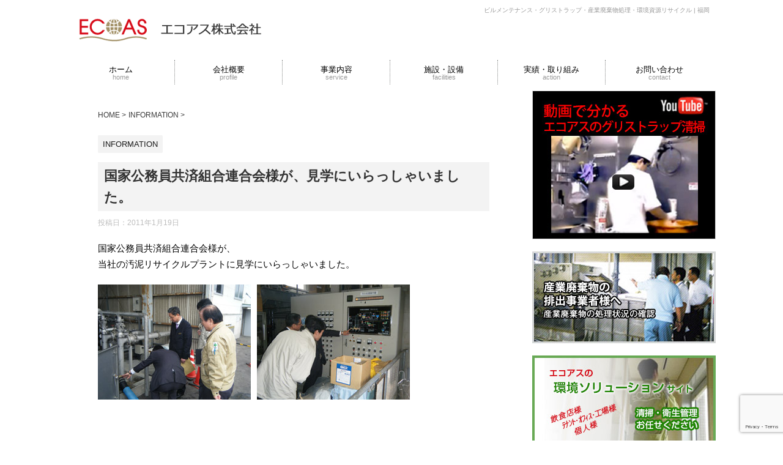

--- FILE ---
content_type: text/html; charset=UTF-8
request_url: https://www.ecoas.co.jp/archives/126
body_size: 35005
content:
<!DOCTYPE html>
<!--[if lt IE 7]>
<html class="ie6" lang="ja"> <![endif]-->
<!--[if IE 7]>
<html class="i7" lang="ja"> <![endif]-->
<!--[if IE 8]>
<html class="ie" lang="ja"> <![endif]-->
<!--[if gt IE 8]><!-->
<html lang="ja">
	<!--<![endif]-->
	<head prefix="og: http://ogp.me/ns# fb: http://ogp.me/ns/fb# article: http://ogp.me/ns/article#">
		<meta charset="UTF-8" >
		<meta name="viewport" content="width=device-width,initial-scale=1.0,user-scalable=yes">
		<meta name="format-detection" content="telephone=no" >
		
		
		<link rel="alternate" type="application/rss+xml" title="エコアス 福岡/産業廃棄物処理・ビルメンテナンス RSS Feed" href="https://www.ecoas.co.jp/feed" />
		<link rel="pingback" href="https://www.ecoas.co.jp/wpecas/xmlrpc.php" >
		<!--[if lt IE 9]>
		<script src="https://www.ecoas.co.jp/wpecas/wp-content/themes/stinger8/js/html5shiv.js"></script>
		<![endif]-->
				<title>国家公務員共済組合連合会様が、見学にいらっしゃいました。 &#8211; エコアス 福岡/産業廃棄物処理・ビルメンテナンス</title>
<meta name='robots' content='max-image-preview:large' />
<link rel='dns-prefetch' href='//ajax.googleapis.com' />
<script type="text/javascript">
window._wpemojiSettings = {"baseUrl":"https:\/\/s.w.org\/images\/core\/emoji\/14.0.0\/72x72\/","ext":".png","svgUrl":"https:\/\/s.w.org\/images\/core\/emoji\/14.0.0\/svg\/","svgExt":".svg","source":{"concatemoji":"https:\/\/www.ecoas.co.jp\/wpecas\/wp-includes\/js\/wp-emoji-release.min.js?ver=6.1.9"}};
/*! This file is auto-generated */
!function(e,a,t){var n,r,o,i=a.createElement("canvas"),p=i.getContext&&i.getContext("2d");function s(e,t){var a=String.fromCharCode,e=(p.clearRect(0,0,i.width,i.height),p.fillText(a.apply(this,e),0,0),i.toDataURL());return p.clearRect(0,0,i.width,i.height),p.fillText(a.apply(this,t),0,0),e===i.toDataURL()}function c(e){var t=a.createElement("script");t.src=e,t.defer=t.type="text/javascript",a.getElementsByTagName("head")[0].appendChild(t)}for(o=Array("flag","emoji"),t.supports={everything:!0,everythingExceptFlag:!0},r=0;r<o.length;r++)t.supports[o[r]]=function(e){if(p&&p.fillText)switch(p.textBaseline="top",p.font="600 32px Arial",e){case"flag":return s([127987,65039,8205,9895,65039],[127987,65039,8203,9895,65039])?!1:!s([55356,56826,55356,56819],[55356,56826,8203,55356,56819])&&!s([55356,57332,56128,56423,56128,56418,56128,56421,56128,56430,56128,56423,56128,56447],[55356,57332,8203,56128,56423,8203,56128,56418,8203,56128,56421,8203,56128,56430,8203,56128,56423,8203,56128,56447]);case"emoji":return!s([129777,127995,8205,129778,127999],[129777,127995,8203,129778,127999])}return!1}(o[r]),t.supports.everything=t.supports.everything&&t.supports[o[r]],"flag"!==o[r]&&(t.supports.everythingExceptFlag=t.supports.everythingExceptFlag&&t.supports[o[r]]);t.supports.everythingExceptFlag=t.supports.everythingExceptFlag&&!t.supports.flag,t.DOMReady=!1,t.readyCallback=function(){t.DOMReady=!0},t.supports.everything||(n=function(){t.readyCallback()},a.addEventListener?(a.addEventListener("DOMContentLoaded",n,!1),e.addEventListener("load",n,!1)):(e.attachEvent("onload",n),a.attachEvent("onreadystatechange",function(){"complete"===a.readyState&&t.readyCallback()})),(e=t.source||{}).concatemoji?c(e.concatemoji):e.wpemoji&&e.twemoji&&(c(e.twemoji),c(e.wpemoji)))}(window,document,window._wpemojiSettings);
</script>
<style type="text/css">
img.wp-smiley,
img.emoji {
	display: inline !important;
	border: none !important;
	box-shadow: none !important;
	height: 1em !important;
	width: 1em !important;
	margin: 0 0.07em !important;
	vertical-align: -0.1em !important;
	background: none !important;
	padding: 0 !important;
}
</style>
	<link rel='stylesheet' id='wp-block-library-css' href='https://www.ecoas.co.jp/wpecas/wp-includes/css/dist/block-library/style.min.css?ver=6.1.9' type='text/css' media='all' />
<link rel='stylesheet' id='classic-theme-styles-css' href='https://www.ecoas.co.jp/wpecas/wp-includes/css/classic-themes.min.css?ver=1' type='text/css' media='all' />
<style id='global-styles-inline-css' type='text/css'>
body{--wp--preset--color--black: #000000;--wp--preset--color--cyan-bluish-gray: #abb8c3;--wp--preset--color--white: #ffffff;--wp--preset--color--pale-pink: #f78da7;--wp--preset--color--vivid-red: #cf2e2e;--wp--preset--color--luminous-vivid-orange: #ff6900;--wp--preset--color--luminous-vivid-amber: #fcb900;--wp--preset--color--light-green-cyan: #7bdcb5;--wp--preset--color--vivid-green-cyan: #00d084;--wp--preset--color--pale-cyan-blue: #8ed1fc;--wp--preset--color--vivid-cyan-blue: #0693e3;--wp--preset--color--vivid-purple: #9b51e0;--wp--preset--gradient--vivid-cyan-blue-to-vivid-purple: linear-gradient(135deg,rgba(6,147,227,1) 0%,rgb(155,81,224) 100%);--wp--preset--gradient--light-green-cyan-to-vivid-green-cyan: linear-gradient(135deg,rgb(122,220,180) 0%,rgb(0,208,130) 100%);--wp--preset--gradient--luminous-vivid-amber-to-luminous-vivid-orange: linear-gradient(135deg,rgba(252,185,0,1) 0%,rgba(255,105,0,1) 100%);--wp--preset--gradient--luminous-vivid-orange-to-vivid-red: linear-gradient(135deg,rgba(255,105,0,1) 0%,rgb(207,46,46) 100%);--wp--preset--gradient--very-light-gray-to-cyan-bluish-gray: linear-gradient(135deg,rgb(238,238,238) 0%,rgb(169,184,195) 100%);--wp--preset--gradient--cool-to-warm-spectrum: linear-gradient(135deg,rgb(74,234,220) 0%,rgb(151,120,209) 20%,rgb(207,42,186) 40%,rgb(238,44,130) 60%,rgb(251,105,98) 80%,rgb(254,248,76) 100%);--wp--preset--gradient--blush-light-purple: linear-gradient(135deg,rgb(255,206,236) 0%,rgb(152,150,240) 100%);--wp--preset--gradient--blush-bordeaux: linear-gradient(135deg,rgb(254,205,165) 0%,rgb(254,45,45) 50%,rgb(107,0,62) 100%);--wp--preset--gradient--luminous-dusk: linear-gradient(135deg,rgb(255,203,112) 0%,rgb(199,81,192) 50%,rgb(65,88,208) 100%);--wp--preset--gradient--pale-ocean: linear-gradient(135deg,rgb(255,245,203) 0%,rgb(182,227,212) 50%,rgb(51,167,181) 100%);--wp--preset--gradient--electric-grass: linear-gradient(135deg,rgb(202,248,128) 0%,rgb(113,206,126) 100%);--wp--preset--gradient--midnight: linear-gradient(135deg,rgb(2,3,129) 0%,rgb(40,116,252) 100%);--wp--preset--duotone--dark-grayscale: url('#wp-duotone-dark-grayscale');--wp--preset--duotone--grayscale: url('#wp-duotone-grayscale');--wp--preset--duotone--purple-yellow: url('#wp-duotone-purple-yellow');--wp--preset--duotone--blue-red: url('#wp-duotone-blue-red');--wp--preset--duotone--midnight: url('#wp-duotone-midnight');--wp--preset--duotone--magenta-yellow: url('#wp-duotone-magenta-yellow');--wp--preset--duotone--purple-green: url('#wp-duotone-purple-green');--wp--preset--duotone--blue-orange: url('#wp-duotone-blue-orange');--wp--preset--font-size--small: 13px;--wp--preset--font-size--medium: 20px;--wp--preset--font-size--large: 36px;--wp--preset--font-size--x-large: 42px;--wp--preset--spacing--20: 0.44rem;--wp--preset--spacing--30: 0.67rem;--wp--preset--spacing--40: 1rem;--wp--preset--spacing--50: 1.5rem;--wp--preset--spacing--60: 2.25rem;--wp--preset--spacing--70: 3.38rem;--wp--preset--spacing--80: 5.06rem;}:where(.is-layout-flex){gap: 0.5em;}body .is-layout-flow > .alignleft{float: left;margin-inline-start: 0;margin-inline-end: 2em;}body .is-layout-flow > .alignright{float: right;margin-inline-start: 2em;margin-inline-end: 0;}body .is-layout-flow > .aligncenter{margin-left: auto !important;margin-right: auto !important;}body .is-layout-constrained > .alignleft{float: left;margin-inline-start: 0;margin-inline-end: 2em;}body .is-layout-constrained > .alignright{float: right;margin-inline-start: 2em;margin-inline-end: 0;}body .is-layout-constrained > .aligncenter{margin-left: auto !important;margin-right: auto !important;}body .is-layout-constrained > :where(:not(.alignleft):not(.alignright):not(.alignfull)){max-width: var(--wp--style--global--content-size);margin-left: auto !important;margin-right: auto !important;}body .is-layout-constrained > .alignwide{max-width: var(--wp--style--global--wide-size);}body .is-layout-flex{display: flex;}body .is-layout-flex{flex-wrap: wrap;align-items: center;}body .is-layout-flex > *{margin: 0;}:where(.wp-block-columns.is-layout-flex){gap: 2em;}.has-black-color{color: var(--wp--preset--color--black) !important;}.has-cyan-bluish-gray-color{color: var(--wp--preset--color--cyan-bluish-gray) !important;}.has-white-color{color: var(--wp--preset--color--white) !important;}.has-pale-pink-color{color: var(--wp--preset--color--pale-pink) !important;}.has-vivid-red-color{color: var(--wp--preset--color--vivid-red) !important;}.has-luminous-vivid-orange-color{color: var(--wp--preset--color--luminous-vivid-orange) !important;}.has-luminous-vivid-amber-color{color: var(--wp--preset--color--luminous-vivid-amber) !important;}.has-light-green-cyan-color{color: var(--wp--preset--color--light-green-cyan) !important;}.has-vivid-green-cyan-color{color: var(--wp--preset--color--vivid-green-cyan) !important;}.has-pale-cyan-blue-color{color: var(--wp--preset--color--pale-cyan-blue) !important;}.has-vivid-cyan-blue-color{color: var(--wp--preset--color--vivid-cyan-blue) !important;}.has-vivid-purple-color{color: var(--wp--preset--color--vivid-purple) !important;}.has-black-background-color{background-color: var(--wp--preset--color--black) !important;}.has-cyan-bluish-gray-background-color{background-color: var(--wp--preset--color--cyan-bluish-gray) !important;}.has-white-background-color{background-color: var(--wp--preset--color--white) !important;}.has-pale-pink-background-color{background-color: var(--wp--preset--color--pale-pink) !important;}.has-vivid-red-background-color{background-color: var(--wp--preset--color--vivid-red) !important;}.has-luminous-vivid-orange-background-color{background-color: var(--wp--preset--color--luminous-vivid-orange) !important;}.has-luminous-vivid-amber-background-color{background-color: var(--wp--preset--color--luminous-vivid-amber) !important;}.has-light-green-cyan-background-color{background-color: var(--wp--preset--color--light-green-cyan) !important;}.has-vivid-green-cyan-background-color{background-color: var(--wp--preset--color--vivid-green-cyan) !important;}.has-pale-cyan-blue-background-color{background-color: var(--wp--preset--color--pale-cyan-blue) !important;}.has-vivid-cyan-blue-background-color{background-color: var(--wp--preset--color--vivid-cyan-blue) !important;}.has-vivid-purple-background-color{background-color: var(--wp--preset--color--vivid-purple) !important;}.has-black-border-color{border-color: var(--wp--preset--color--black) !important;}.has-cyan-bluish-gray-border-color{border-color: var(--wp--preset--color--cyan-bluish-gray) !important;}.has-white-border-color{border-color: var(--wp--preset--color--white) !important;}.has-pale-pink-border-color{border-color: var(--wp--preset--color--pale-pink) !important;}.has-vivid-red-border-color{border-color: var(--wp--preset--color--vivid-red) !important;}.has-luminous-vivid-orange-border-color{border-color: var(--wp--preset--color--luminous-vivid-orange) !important;}.has-luminous-vivid-amber-border-color{border-color: var(--wp--preset--color--luminous-vivid-amber) !important;}.has-light-green-cyan-border-color{border-color: var(--wp--preset--color--light-green-cyan) !important;}.has-vivid-green-cyan-border-color{border-color: var(--wp--preset--color--vivid-green-cyan) !important;}.has-pale-cyan-blue-border-color{border-color: var(--wp--preset--color--pale-cyan-blue) !important;}.has-vivid-cyan-blue-border-color{border-color: var(--wp--preset--color--vivid-cyan-blue) !important;}.has-vivid-purple-border-color{border-color: var(--wp--preset--color--vivid-purple) !important;}.has-vivid-cyan-blue-to-vivid-purple-gradient-background{background: var(--wp--preset--gradient--vivid-cyan-blue-to-vivid-purple) !important;}.has-light-green-cyan-to-vivid-green-cyan-gradient-background{background: var(--wp--preset--gradient--light-green-cyan-to-vivid-green-cyan) !important;}.has-luminous-vivid-amber-to-luminous-vivid-orange-gradient-background{background: var(--wp--preset--gradient--luminous-vivid-amber-to-luminous-vivid-orange) !important;}.has-luminous-vivid-orange-to-vivid-red-gradient-background{background: var(--wp--preset--gradient--luminous-vivid-orange-to-vivid-red) !important;}.has-very-light-gray-to-cyan-bluish-gray-gradient-background{background: var(--wp--preset--gradient--very-light-gray-to-cyan-bluish-gray) !important;}.has-cool-to-warm-spectrum-gradient-background{background: var(--wp--preset--gradient--cool-to-warm-spectrum) !important;}.has-blush-light-purple-gradient-background{background: var(--wp--preset--gradient--blush-light-purple) !important;}.has-blush-bordeaux-gradient-background{background: var(--wp--preset--gradient--blush-bordeaux) !important;}.has-luminous-dusk-gradient-background{background: var(--wp--preset--gradient--luminous-dusk) !important;}.has-pale-ocean-gradient-background{background: var(--wp--preset--gradient--pale-ocean) !important;}.has-electric-grass-gradient-background{background: var(--wp--preset--gradient--electric-grass) !important;}.has-midnight-gradient-background{background: var(--wp--preset--gradient--midnight) !important;}.has-small-font-size{font-size: var(--wp--preset--font-size--small) !important;}.has-medium-font-size{font-size: var(--wp--preset--font-size--medium) !important;}.has-large-font-size{font-size: var(--wp--preset--font-size--large) !important;}.has-x-large-font-size{font-size: var(--wp--preset--font-size--x-large) !important;}
.wp-block-navigation a:where(:not(.wp-element-button)){color: inherit;}
:where(.wp-block-columns.is-layout-flex){gap: 2em;}
.wp-block-pullquote{font-size: 1.5em;line-height: 1.6;}
</style>
<link rel='stylesheet' id='contact-form-7-css' href='https://www.ecoas.co.jp/wpecas/wp-content/plugins/contact-form-7/includes/css/styles.css?ver=5.7.5.1' type='text/css' media='all' />
<link rel='stylesheet' id='parent-style-css' href='https://www.ecoas.co.jp/wpecas/wp-content/themes/stinger8/style.css?ver=6.1.9' type='text/css' media='all' />
<link rel='stylesheet' id='normalize-css' href='https://www.ecoas.co.jp/wpecas/wp-content/themes/stinger8/css/normalize.css?ver=1.5.9' type='text/css' media='all' />
<link rel='stylesheet' id='font-awesome-css' href='https://www.ecoas.co.jp/wpecas/wp-content/themes/stinger8/css/fontawesome/css/font-awesome.min.css?ver=4.5.0' type='text/css' media='all' />
<link rel='stylesheet' id='style-css' href='https://www.ecoas.co.jp/wpecas/wp-content/themes/stinger8-child-ecoas/style.css?ver=6.1.9' type='text/css' media='all' />
<script type='text/javascript' src='//ajax.googleapis.com/ajax/libs/jquery/1.11.3/jquery.min.js?ver=1.11.3' id='jquery-js'></script>
<link rel="https://api.w.org/" href="https://www.ecoas.co.jp/wp-json/" /><link rel="alternate" type="application/json" href="https://www.ecoas.co.jp/wp-json/wp/v2/posts/126" /><link rel="canonical" href="https://www.ecoas.co.jp/archives/126" />
<link rel='shortlink' href='https://www.ecoas.co.jp/?p=126' />
<link rel="alternate" type="application/json+oembed" href="https://www.ecoas.co.jp/wp-json/oembed/1.0/embed?url=https%3A%2F%2Fwww.ecoas.co.jp%2Farchives%2F126" />
<link rel="alternate" type="text/xml+oembed" href="https://www.ecoas.co.jp/wp-json/oembed/1.0/embed?url=https%3A%2F%2Fwww.ecoas.co.jp%2Farchives%2F126&#038;format=xml" />
<style type="text/css" id="custom-background-css">
body.custom-background { background-color: #ffffff; }
</style>
	<link rel="icon" href="https://www.ecoas.co.jp/wpecas/wp-content/uploads/2025/11/ecoas-logo-100x100.png" sizes="32x32" />
<link rel="icon" href="https://www.ecoas.co.jp/wpecas/wp-content/uploads/2025/11/ecoas-logo.png" sizes="192x192" />
<link rel="apple-touch-icon" href="https://www.ecoas.co.jp/wpecas/wp-content/uploads/2025/11/ecoas-logo.png" />
<meta name="msapplication-TileImage" content="https://www.ecoas.co.jp/wpecas/wp-content/uploads/2025/11/ecoas-logo.png" />

<!-- Global site tag (gtag.js) - Google Analytics -->
<script async src="https://www.googletagmanager.com/gtag/js?id=UA-44007216-1"></script>
<script>
  window.dataLayer = window.dataLayer || [];
  function gtag(){dataLayer.push(arguments);}
  gtag('js', new Date());

  gtag('config', 'UA-44007216-1');
</script>

	</head>
	<body class="post-template-default single single-post postid-126 single-format-standard custom-background metaslider-plugin" >
			<div id="st-ami">
				<div id="wrapper">
				<div id="wrapper-in">
					<header>
						<div id="headbox-bg">
							<div class="clearfix" id="headbox">
								<nav id="s-navi" class="pcnone">
	<dl class="acordion">
		<dt class="trigger">
			<p><span class="op"><i class="fa fa-bars"></i></span></p>
		</dt>

		<dd class="acordion_tree">
						<div class="menu-gnavi-container"><ul id="menu-gnavi" class="menu"><li id="menu-item-7" class="menu-item menu-item-type-custom menu-item-object-custom menu-item-home menu-item-7"><a href="https://www.ecoas.co.jp/">ホーム<span>home</span></a></li>
<li id="menu-item-990" class="menu-item menu-item-type-post_type menu-item-object-page menu-item-has-children menu-item-990"><a href="https://www.ecoas.co.jp/profile">会社概要<span>profile</span></a>
<ul class="sub-menu">
	<li id="menu-item-991" class="menu-item menu-item-type-post_type menu-item-object-page menu-item-991"><a href="https://www.ecoas.co.jp/profile/message">ごあいさつ</a></li>
	<li id="menu-item-995" class="menu-item menu-item-type-post_type menu-item-object-page menu-item-995"><a href="https://www.ecoas.co.jp/profile/history">沿革</a></li>
	<li id="menu-item-992" class="menu-item menu-item-type-post_type menu-item-object-page menu-item-992"><a href="https://www.ecoas.co.jp/profile/license2">取得許可登録・認証登録</a></li>
	<li id="menu-item-994" class="menu-item menu-item-type-post_type menu-item-object-page menu-item-994"><a href="https://www.ecoas.co.jp/profile/license">有資格者</a></li>
	<li id="menu-item-993" class="menu-item menu-item-type-post_type menu-item-object-page menu-item-993"><a href="https://www.ecoas.co.jp/profile/recruit">採用情報</a></li>
</ul>
</li>
<li id="menu-item-985" class="menu-item menu-item-type-post_type menu-item-object-page menu-item-has-children menu-item-985"><a href="https://www.ecoas.co.jp/service">事業内容<span>service</span></a>
<ul class="sub-menu">
	<li id="menu-item-989" class="menu-item menu-item-type-post_type menu-item-object-page menu-item-989"><a href="https://www.ecoas.co.jp/service/kyuhaisui">給排水設備衛生管理</a></li>
	<li id="menu-item-986" class="menu-item menu-item-type-post_type menu-item-object-page menu-item-986"><a href="https://www.ecoas.co.jp/service/odei">汚泥処理</a></li>
	<li id="menu-item-987" class="menu-item menu-item-type-post_type menu-item-object-page menu-item-987"><a href="https://www.ecoas.co.jp/service/solution">環境ソリューション</a></li>
	<li id="menu-item-988" class="menu-item menu-item-type-post_type menu-item-object-page menu-item-988"><a href="https://www.ecoas.co.jp/service/analytics">環境測定・分析</a></li>
</ul>
</li>
<li id="menu-item-1003" class="menu-item menu-item-type-post_type menu-item-object-page menu-item-has-children menu-item-1003"><a href="https://www.ecoas.co.jp/facilities">施設・設備<span>facilities</span></a>
<ul class="sub-menu">
	<li id="menu-item-1004" class="menu-item menu-item-type-post_type menu-item-object-page menu-item-1004"><a href="https://www.ecoas.co.jp/facilities/cars">保有車両</a></li>
</ul>
</li>
<li id="menu-item-997" class="menu-item menu-item-type-post_type menu-item-object-page menu-item-has-children menu-item-997"><a href="https://www.ecoas.co.jp/action">実績・取り組み<span>action</span></a>
<ul class="sub-menu">
	<li id="menu-item-1005" class="menu-item menu-item-type-post_type menu-item-object-page menu-item-1005"><a href="https://www.ecoas.co.jp/action/recycle">リサイクル活動</a></li>
	<li id="menu-item-999" class="menu-item menu-item-type-post_type menu-item-object-page menu-item-999"><a href="https://www.ecoas.co.jp/action/zeroemission">ゼロエミッション推進事業者</a></li>
	<li id="menu-item-1000" class="menu-item menu-item-type-post_type menu-item-object-page menu-item-1000"><a href="https://www.ecoas.co.jp/action/yuuryo">優良産廃処理業者認定</a></li>
	<li id="menu-item-1001" class="menu-item menu-item-type-post_type menu-item-object-page menu-item-1001"><a href="https://www.ecoas.co.jp/action/csr2">環境配慮及び優良基準の取り組み</a></li>
	<li id="menu-item-998" class="menu-item menu-item-type-post_type menu-item-object-page menu-item-998"><a href="https://www.ecoas.co.jp/action/iso14001">ISO14001認証取得</a></li>
	<li id="menu-item-1002" class="menu-item menu-item-type-post_type menu-item-object-page menu-item-1002"><a href="https://www.ecoas.co.jp/action/manifest">電子マニフェスト</a></li>
	<li id="menu-item-996" class="menu-item menu-item-type-post_type menu-item-object-page menu-item-996"><a href="https://www.ecoas.co.jp/action/eisei">建築物環境衛生全国大会論文</a></li>
</ul>
</li>
<li id="menu-item-1009" class="menu-item menu-item-type-post_type menu-item-object-page menu-item-1009"><a href="https://www.ecoas.co.jp/contact">お問い合わせ<span>contact</span></a></li>
</ul></div>			<div class="clear"></div>

		</dd>
	</dl>
</nav>
									<div id="header-l">
									<!-- ロゴ又はブログ名 -->
									<p class="sitename">
										<a href="https://www.ecoas.co.jp/">
											<img src="https://www.ecoas.co.jp/wpecas/wp-content/themes/stinger8-child-ecoas/images/logo.gif" alt="エコアス株式会社" />
										</a>
									</p>
									<!-- ロゴ又はブログ名ここまで -->
									</div><!-- /#header-l -->
									<div id="header-r">
											ビルメンテナンス・グリストラップ・産業廃棄物処理・環境資源リサイクル | 福岡
									</div><!-- /#header-r -->

							</div><!-- /#headbox-bg -->
						</div><!-- /#headbox clearfix -->

						<div id="gazou-wide">
										<div id="st-menubox">
			<div id="st-menuwide">
				<nav class="smanone clearfix"><ul id="menu-gnavi-1" class="menu"><li class="menu-item menu-item-type-custom menu-item-object-custom menu-item-home menu-item-7"><a href="https://www.ecoas.co.jp/">ホーム<span>home</span></a></li>
<li class="menu-item menu-item-type-post_type menu-item-object-page menu-item-has-children menu-item-990"><a href="https://www.ecoas.co.jp/profile">会社概要<span>profile</span></a>
<ul class="sub-menu">
	<li class="menu-item menu-item-type-post_type menu-item-object-page menu-item-991"><a href="https://www.ecoas.co.jp/profile/message">ごあいさつ</a></li>
	<li class="menu-item menu-item-type-post_type menu-item-object-page menu-item-995"><a href="https://www.ecoas.co.jp/profile/history">沿革</a></li>
	<li class="menu-item menu-item-type-post_type menu-item-object-page menu-item-992"><a href="https://www.ecoas.co.jp/profile/license2">取得許可登録・認証登録</a></li>
	<li class="menu-item menu-item-type-post_type menu-item-object-page menu-item-994"><a href="https://www.ecoas.co.jp/profile/license">有資格者</a></li>
	<li class="menu-item menu-item-type-post_type menu-item-object-page menu-item-993"><a href="https://www.ecoas.co.jp/profile/recruit">採用情報</a></li>
</ul>
</li>
<li class="menu-item menu-item-type-post_type menu-item-object-page menu-item-has-children menu-item-985"><a href="https://www.ecoas.co.jp/service">事業内容<span>service</span></a>
<ul class="sub-menu">
	<li class="menu-item menu-item-type-post_type menu-item-object-page menu-item-989"><a href="https://www.ecoas.co.jp/service/kyuhaisui">給排水設備衛生管理</a></li>
	<li class="menu-item menu-item-type-post_type menu-item-object-page menu-item-986"><a href="https://www.ecoas.co.jp/service/odei">汚泥処理</a></li>
	<li class="menu-item menu-item-type-post_type menu-item-object-page menu-item-987"><a href="https://www.ecoas.co.jp/service/solution">環境ソリューション</a></li>
	<li class="menu-item menu-item-type-post_type menu-item-object-page menu-item-988"><a href="https://www.ecoas.co.jp/service/analytics">環境測定・分析</a></li>
</ul>
</li>
<li class="menu-item menu-item-type-post_type menu-item-object-page menu-item-has-children menu-item-1003"><a href="https://www.ecoas.co.jp/facilities">施設・設備<span>facilities</span></a>
<ul class="sub-menu">
	<li class="menu-item menu-item-type-post_type menu-item-object-page menu-item-1004"><a href="https://www.ecoas.co.jp/facilities/cars">保有車両</a></li>
</ul>
</li>
<li class="menu-item menu-item-type-post_type menu-item-object-page menu-item-has-children menu-item-997"><a href="https://www.ecoas.co.jp/action">実績・取り組み<span>action</span></a>
<ul class="sub-menu">
	<li class="menu-item menu-item-type-post_type menu-item-object-page menu-item-1005"><a href="https://www.ecoas.co.jp/action/recycle">リサイクル活動</a></li>
	<li class="menu-item menu-item-type-post_type menu-item-object-page menu-item-999"><a href="https://www.ecoas.co.jp/action/zeroemission">ゼロエミッション推進事業者</a></li>
	<li class="menu-item menu-item-type-post_type menu-item-object-page menu-item-1000"><a href="https://www.ecoas.co.jp/action/yuuryo">優良産廃処理業者認定</a></li>
	<li class="menu-item menu-item-type-post_type menu-item-object-page menu-item-1001"><a href="https://www.ecoas.co.jp/action/csr2">環境配慮及び優良基準の取り組み</a></li>
	<li class="menu-item menu-item-type-post_type menu-item-object-page menu-item-998"><a href="https://www.ecoas.co.jp/action/iso14001">ISO14001認証取得</a></li>
	<li class="menu-item menu-item-type-post_type menu-item-object-page menu-item-1002"><a href="https://www.ecoas.co.jp/action/manifest">電子マニフェスト</a></li>
	<li class="menu-item menu-item-type-post_type menu-item-object-page menu-item-996"><a href="https://www.ecoas.co.jp/action/eisei">建築物環境衛生全国大会論文</a></li>
</ul>
</li>
<li class="menu-item menu-item-type-post_type menu-item-object-page menu-item-1009"><a href="https://www.ecoas.co.jp/contact">お問い合わせ<span>contact</span></a></li>
</ul></nav>			</div>
		</div>
	
							
						</div>
						<!-- /gazou -->

					</header>
					<div id="content-w">
<div id="content" class="clearfix">
	<div id="contentInner">

		<div class="st-main">

			<!-- ぱんくず -->
			<section id="breadcrumb">
			<ol itemscope itemtype="http://schema.org/BreadcrumbList">
					 <li itemprop="itemListElement" itemscope
      itemtype="http://schema.org/ListItem"><a href="https://www.ecoas.co.jp" itemprop="item"><span itemprop="name">HOME</span></a> > <meta itemprop="position" content="1" /></li>
									<li itemprop="itemListElement" itemscope
      itemtype="http://schema.org/ListItem"><a href="https://www.ecoas.co.jp/archives/category/info" itemprop="item">
					<span itemprop="name">INFORMATION</span> </a> &gt;<meta itemprop="position" content="2" /></li> 
							</ol>
			</section>
			<!--/ ぱんくず -->

			<div id="post-126" class="st-post post-126 post type-post status-publish format-standard hentry category-info">
				<article>
					<!--ループ開始 -->
										
										<p class="st-catgroup">
					<a href="https://www.ecoas.co.jp/archives/category/info" title="View all posts in INFORMATION" rel="category tag"><span class="catname st-catid1">INFORMATION</span></a>					</p>
									

					<h1 class="entry-title">国家公務員共済組合連合会様が、見学にいらっしゃいました。</h1>

					<div class="blogbox">
						<p><span class="kdate">
															投稿日：<time class="updated" datetime="2011-01-19T00:59:26+0900">2011年1月19日</time>
													</span></p>
					</div>

					<div class="mainbox">
							<div class="entry-content">
								<p>国家公務員共済組合連合会様が、<br />
当社の汚泥リサイクルプラントに見学にいらっしゃいました。</p>
<p><img decoding="async" src="http://www.ecoas.co.jp/wpbox/wp-content/uploads/2013/08/news110119_1.jpg" alt="news110119_1" width="250" height="188" class="alignleft size-full wp-image-127" /> <img decoding="async" loading="lazy" src="http://www.ecoas.co.jp/wpbox/wp-content/uploads/2013/08/news110119_2.jpg" alt="news110119_2" width="250" height="188" class="alignnone size-full wp-image-128" /></p>
							</div>
						<div class="adbox">

				
	
							
	</div>
		
							
					</div><!-- .mainboxここまで -->
	

										<!--ループ終了-->
			</article>

					<div class="st-aside">

						<!--ページナビ-->
						<div class="p-navi clearfix">
							<dl>
																	<dt>前へ</dt>
									<dd>
										<a href="https://www.ecoas.co.jp/archives/124">「ふくおか経済　THE FACE 福岡の顔 2010」に記事掲載されました。</a>
									</dd>
																									<dt>次へ</dt>
									<dd>
										<a href="https://www.ecoas.co.jp/archives/130">那珂川町役場教育部学校教育課様が、見学にいらっしゃいました。</a>
									</dd>
															</dl>
						</div>
					</div><!-- /st-aside -->

			</div>
			<!--/post-->

		</div><!-- /st-main -->
	</div>
	<!-- /#contentInner -->
	<div id="side">
	<div class="st-aside">

		
					<div id="mybox">
				<div class="widget_text ad"><div class="textwidget custom-html-widget"><p><a href="https://www.ecoas.co.jp/greasemovie"><img src="https://www.ecoas.co.jp/wpecas/wp-content/uploads/2018/10/movie.jpg" alt="動画で分かるグリストラップ清掃"></a></p>
<p><a href="https://www.ecoas.co.jp/haisyutsu"><img src="https://www.ecoas.co.jp/wpecas/wp-content/uploads/2018/10/haisyutu.jpg" alt="産業廃棄物の排出事業者様へ"></a></p>
<p><a href="https://www.ecoas-solution.com/" target="_blank" rel="noopener"><img src="https://www.ecoas.co.jp/wpecas/wp-content/uploads/2018/10/solution.jpg" alt="環境ソリューション"></a></p>
<p><a href="https://www.ecoas.co.jp/action/iso14001"><img src="https://www.ecoas.co.jp/wpecas/wp-content/uploads/2023/07/iso2.gif" alt="ISO14001認証"></a></p>
<p><a href="https://www.ecoas.co.jp/profile/recruit"><img src="https://www.ecoas.co.jp/wpecas/wp-content/uploads/2018/10/recruit-1.jpg" alt="採用情報"></a></p>
<p><a href="https://www.ecoas.co.jp/aed"><img src="https://www.ecoas.co.jp/wpecas/wp-content/uploads/2018/10/aed.gif" alt="AED設置事業所"></a></p>
</div></div><div class="ad"><div id="search">
	<form method="get" id="searchform" action="https://www.ecoas.co.jp/">
		<label class="hidden" for="s">
					</label>
		<input type="text" placeholder="検索するテキストを入力" value="" name="s" id="s" />
		<input type="image" src="https://www.ecoas.co.jp/wpecas/wp-content/themes/stinger8/images/search.png" alt="検索" id="searchsubmit" />
	</form>
</div>
<!-- /stinger --> </div>			</div>
				<!-- 追尾広告エリア -->
		<div id="scrollad">
					</div>
		<!-- 追尾広告エリアここまで -->
	</div>
</div>
<!-- /#side -->
</div>
<!--/#content -->
</div><!-- /contentw -->
<footer>
<div id="footer">
<div id="footer-in">
<div class="footermenubox clearfix "><ul id="menu-fnavi" class="footermenust"><li id="menu-item-1058" class="menu-item menu-item-type-post_type menu-item-object-page menu-item-1058"><a href="https://www.ecoas.co.jp/sitemap">サイトマップ</a></li>
<li id="menu-item-1059" class="menu-item menu-item-type-post_type menu-item-object-page menu-item-privacy-policy menu-item-1059"><a href="https://www.ecoas.co.jp/privacy">プライバシーポリシー</a></li>
</ul></div>	<div class="footer-wbox clearfix">

		<div class="footer-c">
			<!-- フッターのメインコンテンツ -->
			<p class="footerlogo">
			<!-- ロゴ又はブログ名 -->
				<a href="https://www.ecoas.co.jp/">
					<img src="https://www.ecoas.co.jp/wpecas/wp-content/themes/stinger8-child-ecoas/images/logo_f.gif" alt="エコアス株式会社" />
				</a>
			</p>

		</div>
	</div>

	<p class="copy">Copyright&copy;
		エコアス 福岡/産業廃棄物処理・ビルメンテナンス		,
		2026		All Rights Reserved.</p>

</div>
</div>
</footer>
</div>
<!-- /#wrapperin -->
</div>
<!-- /#wrapper -->
</div><!-- /#st-ami -->
<!-- ページトップへ戻る -->
	<div id="page-top"><a href="#wrapper" class="fa fa-angle-up"></a></div>
<!-- ページトップへ戻る　終わり -->
<script type='text/javascript' src='https://www.ecoas.co.jp/wpecas/wp-includes/js/comment-reply.min.js?ver=6.1.9' id='comment-reply-js'></script>
<script type='text/javascript' src='https://www.ecoas.co.jp/wpecas/wp-content/plugins/contact-form-7/includes/swv/js/index.js?ver=5.7.5.1' id='swv-js'></script>
<script type='text/javascript' id='contact-form-7-js-extra'>
/* <![CDATA[ */
var wpcf7 = {"api":{"root":"https:\/\/www.ecoas.co.jp\/wp-json\/","namespace":"contact-form-7\/v1"}};
/* ]]> */
</script>
<script type='text/javascript' src='https://www.ecoas.co.jp/wpecas/wp-content/plugins/contact-form-7/includes/js/index.js?ver=5.7.5.1' id='contact-form-7-js'></script>
<script type='text/javascript' src='https://www.ecoas.co.jp/wpecas/wp-content/themes/stinger8/js/base.js?ver=6.1.9' id='base-js'></script>
<script type='text/javascript' src='https://www.ecoas.co.jp/wpecas/wp-content/themes/stinger8/js/scroll.js?ver=6.1.9' id='scroll-js'></script>
<script type='text/javascript' src='https://www.google.com/recaptcha/api.js?render=6Led8rsUAAAAAAEjRJSxhHsELdsLLXskIDNE9tdP&#038;ver=3.0' id='google-recaptcha-js'></script>
<script type='text/javascript' src='https://www.ecoas.co.jp/wpecas/wp-includes/js/dist/vendor/regenerator-runtime.min.js?ver=0.13.9' id='regenerator-runtime-js'></script>
<script type='text/javascript' src='https://www.ecoas.co.jp/wpecas/wp-includes/js/dist/vendor/wp-polyfill.min.js?ver=3.15.0' id='wp-polyfill-js'></script>
<script type='text/javascript' id='wpcf7-recaptcha-js-extra'>
/* <![CDATA[ */
var wpcf7_recaptcha = {"sitekey":"6Led8rsUAAAAAAEjRJSxhHsELdsLLXskIDNE9tdP","actions":{"homepage":"homepage","contactform":"contactform"}};
/* ]]> */
</script>
<script type='text/javascript' src='https://www.ecoas.co.jp/wpecas/wp-content/plugins/contact-form-7/modules/recaptcha/index.js?ver=5.7.5.1' id='wpcf7-recaptcha-js'></script>
</body></html>


--- FILE ---
content_type: text/html; charset=utf-8
request_url: https://www.google.com/recaptcha/api2/anchor?ar=1&k=6Led8rsUAAAAAAEjRJSxhHsELdsLLXskIDNE9tdP&co=aHR0cHM6Ly93d3cuZWNvYXMuY28uanA6NDQz&hl=en&v=PoyoqOPhxBO7pBk68S4YbpHZ&size=invisible&anchor-ms=20000&execute-ms=30000&cb=8n4ct6ni77pi
body_size: 48574
content:
<!DOCTYPE HTML><html dir="ltr" lang="en"><head><meta http-equiv="Content-Type" content="text/html; charset=UTF-8">
<meta http-equiv="X-UA-Compatible" content="IE=edge">
<title>reCAPTCHA</title>
<style type="text/css">
/* cyrillic-ext */
@font-face {
  font-family: 'Roboto';
  font-style: normal;
  font-weight: 400;
  font-stretch: 100%;
  src: url(//fonts.gstatic.com/s/roboto/v48/KFO7CnqEu92Fr1ME7kSn66aGLdTylUAMa3GUBHMdazTgWw.woff2) format('woff2');
  unicode-range: U+0460-052F, U+1C80-1C8A, U+20B4, U+2DE0-2DFF, U+A640-A69F, U+FE2E-FE2F;
}
/* cyrillic */
@font-face {
  font-family: 'Roboto';
  font-style: normal;
  font-weight: 400;
  font-stretch: 100%;
  src: url(//fonts.gstatic.com/s/roboto/v48/KFO7CnqEu92Fr1ME7kSn66aGLdTylUAMa3iUBHMdazTgWw.woff2) format('woff2');
  unicode-range: U+0301, U+0400-045F, U+0490-0491, U+04B0-04B1, U+2116;
}
/* greek-ext */
@font-face {
  font-family: 'Roboto';
  font-style: normal;
  font-weight: 400;
  font-stretch: 100%;
  src: url(//fonts.gstatic.com/s/roboto/v48/KFO7CnqEu92Fr1ME7kSn66aGLdTylUAMa3CUBHMdazTgWw.woff2) format('woff2');
  unicode-range: U+1F00-1FFF;
}
/* greek */
@font-face {
  font-family: 'Roboto';
  font-style: normal;
  font-weight: 400;
  font-stretch: 100%;
  src: url(//fonts.gstatic.com/s/roboto/v48/KFO7CnqEu92Fr1ME7kSn66aGLdTylUAMa3-UBHMdazTgWw.woff2) format('woff2');
  unicode-range: U+0370-0377, U+037A-037F, U+0384-038A, U+038C, U+038E-03A1, U+03A3-03FF;
}
/* math */
@font-face {
  font-family: 'Roboto';
  font-style: normal;
  font-weight: 400;
  font-stretch: 100%;
  src: url(//fonts.gstatic.com/s/roboto/v48/KFO7CnqEu92Fr1ME7kSn66aGLdTylUAMawCUBHMdazTgWw.woff2) format('woff2');
  unicode-range: U+0302-0303, U+0305, U+0307-0308, U+0310, U+0312, U+0315, U+031A, U+0326-0327, U+032C, U+032F-0330, U+0332-0333, U+0338, U+033A, U+0346, U+034D, U+0391-03A1, U+03A3-03A9, U+03B1-03C9, U+03D1, U+03D5-03D6, U+03F0-03F1, U+03F4-03F5, U+2016-2017, U+2034-2038, U+203C, U+2040, U+2043, U+2047, U+2050, U+2057, U+205F, U+2070-2071, U+2074-208E, U+2090-209C, U+20D0-20DC, U+20E1, U+20E5-20EF, U+2100-2112, U+2114-2115, U+2117-2121, U+2123-214F, U+2190, U+2192, U+2194-21AE, U+21B0-21E5, U+21F1-21F2, U+21F4-2211, U+2213-2214, U+2216-22FF, U+2308-230B, U+2310, U+2319, U+231C-2321, U+2336-237A, U+237C, U+2395, U+239B-23B7, U+23D0, U+23DC-23E1, U+2474-2475, U+25AF, U+25B3, U+25B7, U+25BD, U+25C1, U+25CA, U+25CC, U+25FB, U+266D-266F, U+27C0-27FF, U+2900-2AFF, U+2B0E-2B11, U+2B30-2B4C, U+2BFE, U+3030, U+FF5B, U+FF5D, U+1D400-1D7FF, U+1EE00-1EEFF;
}
/* symbols */
@font-face {
  font-family: 'Roboto';
  font-style: normal;
  font-weight: 400;
  font-stretch: 100%;
  src: url(//fonts.gstatic.com/s/roboto/v48/KFO7CnqEu92Fr1ME7kSn66aGLdTylUAMaxKUBHMdazTgWw.woff2) format('woff2');
  unicode-range: U+0001-000C, U+000E-001F, U+007F-009F, U+20DD-20E0, U+20E2-20E4, U+2150-218F, U+2190, U+2192, U+2194-2199, U+21AF, U+21E6-21F0, U+21F3, U+2218-2219, U+2299, U+22C4-22C6, U+2300-243F, U+2440-244A, U+2460-24FF, U+25A0-27BF, U+2800-28FF, U+2921-2922, U+2981, U+29BF, U+29EB, U+2B00-2BFF, U+4DC0-4DFF, U+FFF9-FFFB, U+10140-1018E, U+10190-1019C, U+101A0, U+101D0-101FD, U+102E0-102FB, U+10E60-10E7E, U+1D2C0-1D2D3, U+1D2E0-1D37F, U+1F000-1F0FF, U+1F100-1F1AD, U+1F1E6-1F1FF, U+1F30D-1F30F, U+1F315, U+1F31C, U+1F31E, U+1F320-1F32C, U+1F336, U+1F378, U+1F37D, U+1F382, U+1F393-1F39F, U+1F3A7-1F3A8, U+1F3AC-1F3AF, U+1F3C2, U+1F3C4-1F3C6, U+1F3CA-1F3CE, U+1F3D4-1F3E0, U+1F3ED, U+1F3F1-1F3F3, U+1F3F5-1F3F7, U+1F408, U+1F415, U+1F41F, U+1F426, U+1F43F, U+1F441-1F442, U+1F444, U+1F446-1F449, U+1F44C-1F44E, U+1F453, U+1F46A, U+1F47D, U+1F4A3, U+1F4B0, U+1F4B3, U+1F4B9, U+1F4BB, U+1F4BF, U+1F4C8-1F4CB, U+1F4D6, U+1F4DA, U+1F4DF, U+1F4E3-1F4E6, U+1F4EA-1F4ED, U+1F4F7, U+1F4F9-1F4FB, U+1F4FD-1F4FE, U+1F503, U+1F507-1F50B, U+1F50D, U+1F512-1F513, U+1F53E-1F54A, U+1F54F-1F5FA, U+1F610, U+1F650-1F67F, U+1F687, U+1F68D, U+1F691, U+1F694, U+1F698, U+1F6AD, U+1F6B2, U+1F6B9-1F6BA, U+1F6BC, U+1F6C6-1F6CF, U+1F6D3-1F6D7, U+1F6E0-1F6EA, U+1F6F0-1F6F3, U+1F6F7-1F6FC, U+1F700-1F7FF, U+1F800-1F80B, U+1F810-1F847, U+1F850-1F859, U+1F860-1F887, U+1F890-1F8AD, U+1F8B0-1F8BB, U+1F8C0-1F8C1, U+1F900-1F90B, U+1F93B, U+1F946, U+1F984, U+1F996, U+1F9E9, U+1FA00-1FA6F, U+1FA70-1FA7C, U+1FA80-1FA89, U+1FA8F-1FAC6, U+1FACE-1FADC, U+1FADF-1FAE9, U+1FAF0-1FAF8, U+1FB00-1FBFF;
}
/* vietnamese */
@font-face {
  font-family: 'Roboto';
  font-style: normal;
  font-weight: 400;
  font-stretch: 100%;
  src: url(//fonts.gstatic.com/s/roboto/v48/KFO7CnqEu92Fr1ME7kSn66aGLdTylUAMa3OUBHMdazTgWw.woff2) format('woff2');
  unicode-range: U+0102-0103, U+0110-0111, U+0128-0129, U+0168-0169, U+01A0-01A1, U+01AF-01B0, U+0300-0301, U+0303-0304, U+0308-0309, U+0323, U+0329, U+1EA0-1EF9, U+20AB;
}
/* latin-ext */
@font-face {
  font-family: 'Roboto';
  font-style: normal;
  font-weight: 400;
  font-stretch: 100%;
  src: url(//fonts.gstatic.com/s/roboto/v48/KFO7CnqEu92Fr1ME7kSn66aGLdTylUAMa3KUBHMdazTgWw.woff2) format('woff2');
  unicode-range: U+0100-02BA, U+02BD-02C5, U+02C7-02CC, U+02CE-02D7, U+02DD-02FF, U+0304, U+0308, U+0329, U+1D00-1DBF, U+1E00-1E9F, U+1EF2-1EFF, U+2020, U+20A0-20AB, U+20AD-20C0, U+2113, U+2C60-2C7F, U+A720-A7FF;
}
/* latin */
@font-face {
  font-family: 'Roboto';
  font-style: normal;
  font-weight: 400;
  font-stretch: 100%;
  src: url(//fonts.gstatic.com/s/roboto/v48/KFO7CnqEu92Fr1ME7kSn66aGLdTylUAMa3yUBHMdazQ.woff2) format('woff2');
  unicode-range: U+0000-00FF, U+0131, U+0152-0153, U+02BB-02BC, U+02C6, U+02DA, U+02DC, U+0304, U+0308, U+0329, U+2000-206F, U+20AC, U+2122, U+2191, U+2193, U+2212, U+2215, U+FEFF, U+FFFD;
}
/* cyrillic-ext */
@font-face {
  font-family: 'Roboto';
  font-style: normal;
  font-weight: 500;
  font-stretch: 100%;
  src: url(//fonts.gstatic.com/s/roboto/v48/KFO7CnqEu92Fr1ME7kSn66aGLdTylUAMa3GUBHMdazTgWw.woff2) format('woff2');
  unicode-range: U+0460-052F, U+1C80-1C8A, U+20B4, U+2DE0-2DFF, U+A640-A69F, U+FE2E-FE2F;
}
/* cyrillic */
@font-face {
  font-family: 'Roboto';
  font-style: normal;
  font-weight: 500;
  font-stretch: 100%;
  src: url(//fonts.gstatic.com/s/roboto/v48/KFO7CnqEu92Fr1ME7kSn66aGLdTylUAMa3iUBHMdazTgWw.woff2) format('woff2');
  unicode-range: U+0301, U+0400-045F, U+0490-0491, U+04B0-04B1, U+2116;
}
/* greek-ext */
@font-face {
  font-family: 'Roboto';
  font-style: normal;
  font-weight: 500;
  font-stretch: 100%;
  src: url(//fonts.gstatic.com/s/roboto/v48/KFO7CnqEu92Fr1ME7kSn66aGLdTylUAMa3CUBHMdazTgWw.woff2) format('woff2');
  unicode-range: U+1F00-1FFF;
}
/* greek */
@font-face {
  font-family: 'Roboto';
  font-style: normal;
  font-weight: 500;
  font-stretch: 100%;
  src: url(//fonts.gstatic.com/s/roboto/v48/KFO7CnqEu92Fr1ME7kSn66aGLdTylUAMa3-UBHMdazTgWw.woff2) format('woff2');
  unicode-range: U+0370-0377, U+037A-037F, U+0384-038A, U+038C, U+038E-03A1, U+03A3-03FF;
}
/* math */
@font-face {
  font-family: 'Roboto';
  font-style: normal;
  font-weight: 500;
  font-stretch: 100%;
  src: url(//fonts.gstatic.com/s/roboto/v48/KFO7CnqEu92Fr1ME7kSn66aGLdTylUAMawCUBHMdazTgWw.woff2) format('woff2');
  unicode-range: U+0302-0303, U+0305, U+0307-0308, U+0310, U+0312, U+0315, U+031A, U+0326-0327, U+032C, U+032F-0330, U+0332-0333, U+0338, U+033A, U+0346, U+034D, U+0391-03A1, U+03A3-03A9, U+03B1-03C9, U+03D1, U+03D5-03D6, U+03F0-03F1, U+03F4-03F5, U+2016-2017, U+2034-2038, U+203C, U+2040, U+2043, U+2047, U+2050, U+2057, U+205F, U+2070-2071, U+2074-208E, U+2090-209C, U+20D0-20DC, U+20E1, U+20E5-20EF, U+2100-2112, U+2114-2115, U+2117-2121, U+2123-214F, U+2190, U+2192, U+2194-21AE, U+21B0-21E5, U+21F1-21F2, U+21F4-2211, U+2213-2214, U+2216-22FF, U+2308-230B, U+2310, U+2319, U+231C-2321, U+2336-237A, U+237C, U+2395, U+239B-23B7, U+23D0, U+23DC-23E1, U+2474-2475, U+25AF, U+25B3, U+25B7, U+25BD, U+25C1, U+25CA, U+25CC, U+25FB, U+266D-266F, U+27C0-27FF, U+2900-2AFF, U+2B0E-2B11, U+2B30-2B4C, U+2BFE, U+3030, U+FF5B, U+FF5D, U+1D400-1D7FF, U+1EE00-1EEFF;
}
/* symbols */
@font-face {
  font-family: 'Roboto';
  font-style: normal;
  font-weight: 500;
  font-stretch: 100%;
  src: url(//fonts.gstatic.com/s/roboto/v48/KFO7CnqEu92Fr1ME7kSn66aGLdTylUAMaxKUBHMdazTgWw.woff2) format('woff2');
  unicode-range: U+0001-000C, U+000E-001F, U+007F-009F, U+20DD-20E0, U+20E2-20E4, U+2150-218F, U+2190, U+2192, U+2194-2199, U+21AF, U+21E6-21F0, U+21F3, U+2218-2219, U+2299, U+22C4-22C6, U+2300-243F, U+2440-244A, U+2460-24FF, U+25A0-27BF, U+2800-28FF, U+2921-2922, U+2981, U+29BF, U+29EB, U+2B00-2BFF, U+4DC0-4DFF, U+FFF9-FFFB, U+10140-1018E, U+10190-1019C, U+101A0, U+101D0-101FD, U+102E0-102FB, U+10E60-10E7E, U+1D2C0-1D2D3, U+1D2E0-1D37F, U+1F000-1F0FF, U+1F100-1F1AD, U+1F1E6-1F1FF, U+1F30D-1F30F, U+1F315, U+1F31C, U+1F31E, U+1F320-1F32C, U+1F336, U+1F378, U+1F37D, U+1F382, U+1F393-1F39F, U+1F3A7-1F3A8, U+1F3AC-1F3AF, U+1F3C2, U+1F3C4-1F3C6, U+1F3CA-1F3CE, U+1F3D4-1F3E0, U+1F3ED, U+1F3F1-1F3F3, U+1F3F5-1F3F7, U+1F408, U+1F415, U+1F41F, U+1F426, U+1F43F, U+1F441-1F442, U+1F444, U+1F446-1F449, U+1F44C-1F44E, U+1F453, U+1F46A, U+1F47D, U+1F4A3, U+1F4B0, U+1F4B3, U+1F4B9, U+1F4BB, U+1F4BF, U+1F4C8-1F4CB, U+1F4D6, U+1F4DA, U+1F4DF, U+1F4E3-1F4E6, U+1F4EA-1F4ED, U+1F4F7, U+1F4F9-1F4FB, U+1F4FD-1F4FE, U+1F503, U+1F507-1F50B, U+1F50D, U+1F512-1F513, U+1F53E-1F54A, U+1F54F-1F5FA, U+1F610, U+1F650-1F67F, U+1F687, U+1F68D, U+1F691, U+1F694, U+1F698, U+1F6AD, U+1F6B2, U+1F6B9-1F6BA, U+1F6BC, U+1F6C6-1F6CF, U+1F6D3-1F6D7, U+1F6E0-1F6EA, U+1F6F0-1F6F3, U+1F6F7-1F6FC, U+1F700-1F7FF, U+1F800-1F80B, U+1F810-1F847, U+1F850-1F859, U+1F860-1F887, U+1F890-1F8AD, U+1F8B0-1F8BB, U+1F8C0-1F8C1, U+1F900-1F90B, U+1F93B, U+1F946, U+1F984, U+1F996, U+1F9E9, U+1FA00-1FA6F, U+1FA70-1FA7C, U+1FA80-1FA89, U+1FA8F-1FAC6, U+1FACE-1FADC, U+1FADF-1FAE9, U+1FAF0-1FAF8, U+1FB00-1FBFF;
}
/* vietnamese */
@font-face {
  font-family: 'Roboto';
  font-style: normal;
  font-weight: 500;
  font-stretch: 100%;
  src: url(//fonts.gstatic.com/s/roboto/v48/KFO7CnqEu92Fr1ME7kSn66aGLdTylUAMa3OUBHMdazTgWw.woff2) format('woff2');
  unicode-range: U+0102-0103, U+0110-0111, U+0128-0129, U+0168-0169, U+01A0-01A1, U+01AF-01B0, U+0300-0301, U+0303-0304, U+0308-0309, U+0323, U+0329, U+1EA0-1EF9, U+20AB;
}
/* latin-ext */
@font-face {
  font-family: 'Roboto';
  font-style: normal;
  font-weight: 500;
  font-stretch: 100%;
  src: url(//fonts.gstatic.com/s/roboto/v48/KFO7CnqEu92Fr1ME7kSn66aGLdTylUAMa3KUBHMdazTgWw.woff2) format('woff2');
  unicode-range: U+0100-02BA, U+02BD-02C5, U+02C7-02CC, U+02CE-02D7, U+02DD-02FF, U+0304, U+0308, U+0329, U+1D00-1DBF, U+1E00-1E9F, U+1EF2-1EFF, U+2020, U+20A0-20AB, U+20AD-20C0, U+2113, U+2C60-2C7F, U+A720-A7FF;
}
/* latin */
@font-face {
  font-family: 'Roboto';
  font-style: normal;
  font-weight: 500;
  font-stretch: 100%;
  src: url(//fonts.gstatic.com/s/roboto/v48/KFO7CnqEu92Fr1ME7kSn66aGLdTylUAMa3yUBHMdazQ.woff2) format('woff2');
  unicode-range: U+0000-00FF, U+0131, U+0152-0153, U+02BB-02BC, U+02C6, U+02DA, U+02DC, U+0304, U+0308, U+0329, U+2000-206F, U+20AC, U+2122, U+2191, U+2193, U+2212, U+2215, U+FEFF, U+FFFD;
}
/* cyrillic-ext */
@font-face {
  font-family: 'Roboto';
  font-style: normal;
  font-weight: 900;
  font-stretch: 100%;
  src: url(//fonts.gstatic.com/s/roboto/v48/KFO7CnqEu92Fr1ME7kSn66aGLdTylUAMa3GUBHMdazTgWw.woff2) format('woff2');
  unicode-range: U+0460-052F, U+1C80-1C8A, U+20B4, U+2DE0-2DFF, U+A640-A69F, U+FE2E-FE2F;
}
/* cyrillic */
@font-face {
  font-family: 'Roboto';
  font-style: normal;
  font-weight: 900;
  font-stretch: 100%;
  src: url(//fonts.gstatic.com/s/roboto/v48/KFO7CnqEu92Fr1ME7kSn66aGLdTylUAMa3iUBHMdazTgWw.woff2) format('woff2');
  unicode-range: U+0301, U+0400-045F, U+0490-0491, U+04B0-04B1, U+2116;
}
/* greek-ext */
@font-face {
  font-family: 'Roboto';
  font-style: normal;
  font-weight: 900;
  font-stretch: 100%;
  src: url(//fonts.gstatic.com/s/roboto/v48/KFO7CnqEu92Fr1ME7kSn66aGLdTylUAMa3CUBHMdazTgWw.woff2) format('woff2');
  unicode-range: U+1F00-1FFF;
}
/* greek */
@font-face {
  font-family: 'Roboto';
  font-style: normal;
  font-weight: 900;
  font-stretch: 100%;
  src: url(//fonts.gstatic.com/s/roboto/v48/KFO7CnqEu92Fr1ME7kSn66aGLdTylUAMa3-UBHMdazTgWw.woff2) format('woff2');
  unicode-range: U+0370-0377, U+037A-037F, U+0384-038A, U+038C, U+038E-03A1, U+03A3-03FF;
}
/* math */
@font-face {
  font-family: 'Roboto';
  font-style: normal;
  font-weight: 900;
  font-stretch: 100%;
  src: url(//fonts.gstatic.com/s/roboto/v48/KFO7CnqEu92Fr1ME7kSn66aGLdTylUAMawCUBHMdazTgWw.woff2) format('woff2');
  unicode-range: U+0302-0303, U+0305, U+0307-0308, U+0310, U+0312, U+0315, U+031A, U+0326-0327, U+032C, U+032F-0330, U+0332-0333, U+0338, U+033A, U+0346, U+034D, U+0391-03A1, U+03A3-03A9, U+03B1-03C9, U+03D1, U+03D5-03D6, U+03F0-03F1, U+03F4-03F5, U+2016-2017, U+2034-2038, U+203C, U+2040, U+2043, U+2047, U+2050, U+2057, U+205F, U+2070-2071, U+2074-208E, U+2090-209C, U+20D0-20DC, U+20E1, U+20E5-20EF, U+2100-2112, U+2114-2115, U+2117-2121, U+2123-214F, U+2190, U+2192, U+2194-21AE, U+21B0-21E5, U+21F1-21F2, U+21F4-2211, U+2213-2214, U+2216-22FF, U+2308-230B, U+2310, U+2319, U+231C-2321, U+2336-237A, U+237C, U+2395, U+239B-23B7, U+23D0, U+23DC-23E1, U+2474-2475, U+25AF, U+25B3, U+25B7, U+25BD, U+25C1, U+25CA, U+25CC, U+25FB, U+266D-266F, U+27C0-27FF, U+2900-2AFF, U+2B0E-2B11, U+2B30-2B4C, U+2BFE, U+3030, U+FF5B, U+FF5D, U+1D400-1D7FF, U+1EE00-1EEFF;
}
/* symbols */
@font-face {
  font-family: 'Roboto';
  font-style: normal;
  font-weight: 900;
  font-stretch: 100%;
  src: url(//fonts.gstatic.com/s/roboto/v48/KFO7CnqEu92Fr1ME7kSn66aGLdTylUAMaxKUBHMdazTgWw.woff2) format('woff2');
  unicode-range: U+0001-000C, U+000E-001F, U+007F-009F, U+20DD-20E0, U+20E2-20E4, U+2150-218F, U+2190, U+2192, U+2194-2199, U+21AF, U+21E6-21F0, U+21F3, U+2218-2219, U+2299, U+22C4-22C6, U+2300-243F, U+2440-244A, U+2460-24FF, U+25A0-27BF, U+2800-28FF, U+2921-2922, U+2981, U+29BF, U+29EB, U+2B00-2BFF, U+4DC0-4DFF, U+FFF9-FFFB, U+10140-1018E, U+10190-1019C, U+101A0, U+101D0-101FD, U+102E0-102FB, U+10E60-10E7E, U+1D2C0-1D2D3, U+1D2E0-1D37F, U+1F000-1F0FF, U+1F100-1F1AD, U+1F1E6-1F1FF, U+1F30D-1F30F, U+1F315, U+1F31C, U+1F31E, U+1F320-1F32C, U+1F336, U+1F378, U+1F37D, U+1F382, U+1F393-1F39F, U+1F3A7-1F3A8, U+1F3AC-1F3AF, U+1F3C2, U+1F3C4-1F3C6, U+1F3CA-1F3CE, U+1F3D4-1F3E0, U+1F3ED, U+1F3F1-1F3F3, U+1F3F5-1F3F7, U+1F408, U+1F415, U+1F41F, U+1F426, U+1F43F, U+1F441-1F442, U+1F444, U+1F446-1F449, U+1F44C-1F44E, U+1F453, U+1F46A, U+1F47D, U+1F4A3, U+1F4B0, U+1F4B3, U+1F4B9, U+1F4BB, U+1F4BF, U+1F4C8-1F4CB, U+1F4D6, U+1F4DA, U+1F4DF, U+1F4E3-1F4E6, U+1F4EA-1F4ED, U+1F4F7, U+1F4F9-1F4FB, U+1F4FD-1F4FE, U+1F503, U+1F507-1F50B, U+1F50D, U+1F512-1F513, U+1F53E-1F54A, U+1F54F-1F5FA, U+1F610, U+1F650-1F67F, U+1F687, U+1F68D, U+1F691, U+1F694, U+1F698, U+1F6AD, U+1F6B2, U+1F6B9-1F6BA, U+1F6BC, U+1F6C6-1F6CF, U+1F6D3-1F6D7, U+1F6E0-1F6EA, U+1F6F0-1F6F3, U+1F6F7-1F6FC, U+1F700-1F7FF, U+1F800-1F80B, U+1F810-1F847, U+1F850-1F859, U+1F860-1F887, U+1F890-1F8AD, U+1F8B0-1F8BB, U+1F8C0-1F8C1, U+1F900-1F90B, U+1F93B, U+1F946, U+1F984, U+1F996, U+1F9E9, U+1FA00-1FA6F, U+1FA70-1FA7C, U+1FA80-1FA89, U+1FA8F-1FAC6, U+1FACE-1FADC, U+1FADF-1FAE9, U+1FAF0-1FAF8, U+1FB00-1FBFF;
}
/* vietnamese */
@font-face {
  font-family: 'Roboto';
  font-style: normal;
  font-weight: 900;
  font-stretch: 100%;
  src: url(//fonts.gstatic.com/s/roboto/v48/KFO7CnqEu92Fr1ME7kSn66aGLdTylUAMa3OUBHMdazTgWw.woff2) format('woff2');
  unicode-range: U+0102-0103, U+0110-0111, U+0128-0129, U+0168-0169, U+01A0-01A1, U+01AF-01B0, U+0300-0301, U+0303-0304, U+0308-0309, U+0323, U+0329, U+1EA0-1EF9, U+20AB;
}
/* latin-ext */
@font-face {
  font-family: 'Roboto';
  font-style: normal;
  font-weight: 900;
  font-stretch: 100%;
  src: url(//fonts.gstatic.com/s/roboto/v48/KFO7CnqEu92Fr1ME7kSn66aGLdTylUAMa3KUBHMdazTgWw.woff2) format('woff2');
  unicode-range: U+0100-02BA, U+02BD-02C5, U+02C7-02CC, U+02CE-02D7, U+02DD-02FF, U+0304, U+0308, U+0329, U+1D00-1DBF, U+1E00-1E9F, U+1EF2-1EFF, U+2020, U+20A0-20AB, U+20AD-20C0, U+2113, U+2C60-2C7F, U+A720-A7FF;
}
/* latin */
@font-face {
  font-family: 'Roboto';
  font-style: normal;
  font-weight: 900;
  font-stretch: 100%;
  src: url(//fonts.gstatic.com/s/roboto/v48/KFO7CnqEu92Fr1ME7kSn66aGLdTylUAMa3yUBHMdazQ.woff2) format('woff2');
  unicode-range: U+0000-00FF, U+0131, U+0152-0153, U+02BB-02BC, U+02C6, U+02DA, U+02DC, U+0304, U+0308, U+0329, U+2000-206F, U+20AC, U+2122, U+2191, U+2193, U+2212, U+2215, U+FEFF, U+FFFD;
}

</style>
<link rel="stylesheet" type="text/css" href="https://www.gstatic.com/recaptcha/releases/PoyoqOPhxBO7pBk68S4YbpHZ/styles__ltr.css">
<script nonce="jJpfwd2Ftl4DJ955qyLzyQ" type="text/javascript">window['__recaptcha_api'] = 'https://www.google.com/recaptcha/api2/';</script>
<script type="text/javascript" src="https://www.gstatic.com/recaptcha/releases/PoyoqOPhxBO7pBk68S4YbpHZ/recaptcha__en.js" nonce="jJpfwd2Ftl4DJ955qyLzyQ">
      
    </script></head>
<body><div id="rc-anchor-alert" class="rc-anchor-alert"></div>
<input type="hidden" id="recaptcha-token" value="[base64]">
<script type="text/javascript" nonce="jJpfwd2Ftl4DJ955qyLzyQ">
      recaptcha.anchor.Main.init("[\x22ainput\x22,[\x22bgdata\x22,\x22\x22,\[base64]/[base64]/[base64]/KE4oMTI0LHYsdi5HKSxMWihsLHYpKTpOKDEyNCx2LGwpLFYpLHYpLFQpKSxGKDE3MSx2KX0scjc9ZnVuY3Rpb24obCl7cmV0dXJuIGx9LEM9ZnVuY3Rpb24obCxWLHYpe04odixsLFYpLFZbYWtdPTI3OTZ9LG49ZnVuY3Rpb24obCxWKXtWLlg9KChWLlg/[base64]/[base64]/[base64]/[base64]/[base64]/[base64]/[base64]/[base64]/[base64]/[base64]/[base64]\\u003d\x22,\[base64]\\u003d\x22,\x22wosEOzE0wrkOIMKRw7zCv2XDgVXCrBXCi8Oww6d1wrjDnsKnwr/Cjj9zasOCwqnDksKlwq4KMEjDkcO/[base64]/CcKsccKAVsOgwrIKZ8ONLmkgdMK7w7nCvsOzwoLCscKAw5PCi8OeB0lqCFHChcOXLXBHTwwkVRNmw4jCosK7HxTCu8OjI3fClFNawo0Qw5PCkcKlw7dnF8O/wrM3dgTCmcOow4lBLSPDu2R9w5DCqcOtw6fCszXDiXXDu8KJwokUw5APfBYLw6rCoAfCkMK3wrhCw7TCg8OoSMOgwp9SwqxEwpDDr3/DuMOxKHTDgMOAw5LDmcO3X8K2w6lOwp4eYW4tLRteJ33DhVJtwpMuw4jDtMK4w4/[base64]/bHvCm8OEb8O/[base64]/DpV7DvFzCvcKnw40ew7nDnGVPOMO/w78cw5jCixzDmwrDlsOiw5fClwvCmsOowqfDvWHDgcO3wq/CnsKtwr3Dq1MMTsOKw4oiw5HCpMOMUHvCssODaUTDrg/DlTQywrrDkiTDrH7DvsK6Dk3Cq8Kzw4FkXcKoCQIJLxTDvlwmwrxTKAnDnUzDhsO4w70nwpRqw6FpIcO3wqppFMKiw6kLXAM0w4XDuMOmIsOnRRY3wqREfMK/w6tQLhBPw7fDpsO2w7QZdWnCvMOLF8OnwpPCsMKOw7rCiiHCtMKaRwzDjH/CrULDoWBRBsKhwqfClwbCpSYXZDTDnDEbw6zDkcO1D1YFw71Vw4AUw6bDisOZw5sswpAJw7TDq8KLLcOWb8OlAcKOwpHCi8KSwpEAdsOLW05dw6LCksKrXXxaLVJdS3J7w5LCgFsEDwYsHkDDvSjDpBLCg0EnwprCsh4mw7DCox3DgMOew6QQXA4+QMKlEV/Dl8KZwoYfTyDCnVIPw6zDhMKTa8OqGCLDmFYcw5UzwqAbBsK8CMOVw6PCt8Olwr9/[base64]/[base64]/[base64]/XCDDscOeMRNVwpddUMObasOQOcOUFsKZwo7DtyYSwok3wrs2w7Abwp/[base64]/Dq8OOGsOqVMKBaVlWw7jDlmnCm0XCgCJpRcOowrNQPXdIwodoeXXCuzcTKcKXwo7CnBdkw4nCh2TCncOHwobDrg/DkcKREcKKw7PCsw3DjcKKwpPCjVnCmi9YwrUGwpoaYU7CvMOlw4DDscOtUsO/HS7CjsOPYDoxwoQ5TinCjQLCn1YKN8OlcAbDrnfClcKxwrvCksK3dkA9wp/[base64]/CmsK1w7MWw7cBwpUdw5HCg8KHT8OqKHTChMKiYmBzKWHCsSZzMiTCq8KWF8OwwqMPwox+w5JpwpPCtcK4wohfw5vCqsKOw7l/w47DkMOcwrQjI8KQdcOiecO6E3hsVBnCpsO1acKUw5jDv8KXw4nCg304wqPCg2ULNnnDqmzDuG3Dp8O8dArDlcKOE1NCw7/CvsK0w4RkVsKAwqE2woAHw749CygxZsOowpMKwqfCjHXCuMKPJVbDuQDDtcK6w4NNQXA3Ai7CncKpA8KiY8KqTcOZw5QEwpjCscOFBMOrwrRJOcO8A1jDqDoZwqLCt8OEw6YMw5bDvcKQwrkaYsKDZsKTGMKLe8OxHwvDkB5lw49IwrjDrzt/[base64]/DvyYFwrHDrgAABsKSwoNjwq5Uwp46w4lJJF56XMKmU8O3w5ZWwpxRw4zDiMKGFsKJwqlAMRcMFsKkwqJlVikbahIbwqnDnMO1P8KxJsOhPhLCiy7ClcKRBsKQbGIiw63DlMOdH8OmwoU+N8OMIzXDq8Obw4HCpzzCmQtbw6DCksObw7A8P3NDG8KrCxHCvB7Cslsywo/Dr8Ojw4/CuSDDkSoPOh8UXsKXw6p+LsKaw6J3wqR/D8KZwp/DlsO5w7gPw6/[base64]/DoxPDmwvCuGfCpxDDmksgwpYNRBXCtcKAw47CqMOkwoFuPTnCisOew7fDk0VdDsKKw4XDuxxkwrh6JU01wrgIDUTDpiQfw5oCMlJXwpnCpUpuwq9vI8OsbgLDoibCusONw5TDvsK6X8KiwrgVwrnCm8K1wrlrJcOowrjCu8KZHcOtIR3DlMOrJA/Dg0BjGsKlwqLCs8ORZ8KPT8KcwrDCj2vDvRPDoiTCu13CuMOjC2kVw4sywrLDqsOjFizDvH/[base64]/w7RNasONw44ww64vPsOzAljDncK6esOXwrnDocO9VWsIVcKmwojDv0VKwqXCsV/CicOKNMOxLi3DoUbDoybCsMOxC3/[base64]/DtzExDMKTwrLCjBfDi8K+HSbCljZyeEFadsO9HU3CqcKmwqBgw4J7w794FMO5wp7DrcK3w7nDrWjCrRgnPsKEZ8OvTFzCm8KLVCg1YcOOXmINKzDDlcOjwrLDrHnDs8KEw6wRw7wDwo4/[base64]/DlcKgH0rDnU3Dlxozw4jDmcOffDvCjikHYUHDnCgPw5AkFMOUCzjDvyzDtsK7fF8aLXDCvwArw7ARfVMowp9AwrMnMmnDo8O5wrXDil0KUMKkCMKRY8OpZGARJsKsM8K9wrEiw4XCtmNEKSHCkjo2IMKVIWYjEA4lPWwEAR/ChWLDoFHDvwwpwqcyw4VVWsKGJQwRD8Kxw7HCqMOcw5HCqlhxw7UHHcKcecOaEHLChE5/wqhQKTHDmwbCmcOyw6/Chk9vQDLDmy8ZcMOPwoBKMTp9SGJNe0JJPijCsHrClcKMGzLDixfDihrCtF/DmRHDgjzCnBXDnMOJVcKcQxTDs8OHTUM8HhsDVwPCmCcfdQlzT8Kiw4/DrcOtX8OTb8OsPMOUWwg6Indzw6bDhMOMHAY5w5nDl1bDvcOTw5HDrh3CuHwbwo9Mw68kdMKfwqLDgGUiwqfDn2rDgMK2KcOxw7J7FsKwdydvE8Okw45lwrfDoT/DncOOw4HDrcKdwrERw6nCok/DlMK2aMO2w6/Cq8Oew4fCtHHCjQA6WXTDqi0kw4dLw6fCpQPCjcKkw5DDrmZcNcKLwonDu8KELcOqwoUGw5XDs8OGw7fDisOfwrLDhsOBOjg+RiQYw6puL8K7D8KQQgIGXj9yw7nDlMOUwrVfwp/DsC0vwqEEwr/CnBTCkClMwq7DhQLCosOmXzB1JxnCo8KdXcO9wrYVd8K/[base64]/CssObXMKEYMKDfsKjZCkEVcKBwqLDrQ8KwoU9LG3DnhbDnBvCoMO+LwsHw43DlsOxwpHCrsO9wogVwrMow6Q3w7Zuwrw2wr7Di8KHw40+woF9RzDCjcOswpEXwrQDw5FVO8OgOcKUw4rCssOzw4EWLX/DrMOdw4PCiXTDjcKbw4LCocORwoUIScOAR8KAfsO9RsKTwrwbVsO+TTZPw5zDqzc9w75Ew7jCiBbDp8OjZsO5HxTDgcKHw6PDqwcCwrgkMgUlw5AAfcKDOcOMw7JFJidQwqtuASzCm0VZacO6cR46IcOiw67CrBwWUsKZBMKvdMOIEGbDkW3DkcO/wpLCp8Kpw7LDtsO7Q8OcwoI5QsO6w4MzwqbDlD4dwpQ1w4LDoRHCsRUzJ8KXOcOgTn5dwqA8fMKMLMOmKiFbOy3DhjnDsRfCmzfDusK/cMOOwrHCuT1awoJ+YMK2PCHCmcOiw6IBe1tnw5EZw6ZmM8O/wrE6cVzDsR1lwqBjw7BndmVvw4/[base64]/[base64]/[base64]/[base64]/Cm2DCpMKrwrVmw5ZfwqbDmcKgwrMJbi7CocK6wrQJwpJLwo7Ck8KcwpnCmWsNKCZew4QGDko4Bx3DucKOw6hTYUQVWHMYw77CimDDsjjDqz/CpyXCsMKKQDZWw5jDpRsEw5rClMOAUG/DhcOTKMKvwqdBf8KYw5ZgDRjDklDDklnDi0B7w6lxw6AFRMKuw6kywpteLShDw6vCpmjDjVoqw4FpUR/CoMK7UwQ8wqpydcOTS8Ogwp/CqcKqeUFBwpgewrsDU8OIw5djfcKOwphibsKJw450Z8Oxw58tWsKpVMOfDMKdSMObWcOzYinDpcOswrxSw6TCoWDCkWvCi8O/wpc1VgwKPljCgMOTwovDlwHCu8KYYsKEPRoCRcKCwqBeH8OJwrIHXsOWwphMUMO5GsO+w5cHAcK1HMO2wpfCsW0jwo0nDFTDpR3DiMKwwq3DlTUgRhnCosOCwpgfwpbCnMO5w6nDtFzCjxsrA3osGsOjwpV1esOZw57Cr8KCaMKPP8KmwooNwo/DkBzChcKid1IdHVXDl8OyWcKbw7fDucKoNwfCvx/Dl3xAw5TCjMOKw7ABwpbCg17DmiTDvTlJUFlBJsK4a8O1QMOCw4AYwrMnKBnDs3ETw6Z/ElPDmcOiwoVfUcKpwokpTnRSwoB7w5wtacOCMgrCgkEeasOFLgwVZsKOwogUw4fDrMOMTQjDtT7Dh1bClcOgJBnCqsOMw73Cul3CiMOuwrbDnT56w6HCgMOTERc/wrwfw4MrGgjDmnIJJcKfwppJwpHDsTc0wotjVcOkYsKIwqLCpMKxwr/Ct3UNwrB/wojCicKwwr7DlW7DgcOEK8KpwoXCsRJcFXwyDRDCtMKrwp40w6FbwqFnY8KoCsKTwqLDqyPCrgAvw5JbHm/DvMKvwqBCc2F5CMKjwq48eMOxdUlrw54dwoB/Bn3Cg8OOw4/Dq8OSOQRRw7HDjsKHw47CvwzDiWzDmHHCp8OWw5Vbw7oKw7zDvBfChjQowpkSQivDu8KOOyDDnsKqDxzCtsKVU8KfWTLDo8Kgw6TCsHo4NcKkw63CoRksw4Jgwr/CiikXw4E8ZAhaUcOpwrRzw4MWw50VFwR7w79vwqdDUzo1LcOsw6zDo2Bdw59TVxNMVXvDvsK0w5BUeMO+NsO1K8OZIsK9wrLDlTstw5bDgsKkOsKEw7QXCsOzSDdSClRHwqRpwp9sOsOgdkvDtBs7IcOrwqnDn8Ksw6w6CT3DmMOzbU9MMMKVwp/[base64]/DvsKJw6QKwpPDk8KiezM2LhUGwpYuO8O7wonCt8OYwrxbIMKCw7Z+JcORwqQRLsOOM2vCncKJUj/CssKrCU89N8Oew7pqKDZqL1/CgsOqREgZLSXCl249w5/[base64]/CnVRpwrDDr8K4H8KBw4DCg8OBI2bDvcKdVsKSJMKaw6IhJsOxW2jDhMKuMBbDkMOVwpTDnsOXF8KnwozDsETClsOnXMK5wqFpWTDChcOvOMO+wrNewoN9w4sOEcK7DlZ2wpREw7AGF8Kew4/Dj3NaRcOPQgBrwrLDg8Ohwrkww4g4w44zwp3Cr8KPU8OjDsOTwpJywoHCqljChcOTMl53aMOHNMK7aH1/eUbCvsOvcsKswrkvFMK4wodDwp50woAyecOPworChsOvwo4vbMKISsOeRDjDpsKpwqrDssKbwo/Col1lKMKLwrzDsl0Bw4jDrcOtB8Ojw6rCtMOAUVZnwofCk3khwoDCksK6dm0+acORcCLDkcOiwp/[base64]/CthLCnB3Dv8KSwpfCulTCpcKudGpReyLCphzDjcO2JcKOQnPCmMKfBnIJW8ORdXrCpMKcGMOgw4F3SVkbw53Dj8Khwq7DsgMSwoPDpsKOLMOlJcOjASLDuWhhYA/DqFDCgy3DsBYSwrhLPsOOw5FFUcOBbMK3NMOPwrRQBBLDucKCw6tzOsOFwqBFwp3CoTNww5jDvhRwcWd7IynCp8KCw4ZQwo/Dk8OVw4Ffw4bDjUY1wp0kU8K/bcOabsKBwozCsMObDgbCqWYRwroXwo4NwoYyw6xxEcODw7zCpjR1EMOHQ0DCrcKUe1/DqBhVX2nCrTTDh1rDmMKmwq5awrpIHAHDjDs1wozDncKrw4NPO8KvZyvCpTXDp8Khw65aWMORw6VsesOGwrLCmsKIw4zDosK/wqFTw4wke8KOwpMVwoPDlmVdE8O0wrPCtyBgw6rCtMKAN1RCw6xCw6PCpMKkwpACfMKcwrUDw7nCscOQE8OBOMORw5MOGBjDuMOtw797fgzDo03DtQUpw7TCs2AewqTCscOJaMKsIDwVwoTDjsKhD3nDu8KsD1bDiA/DgA7DsQUGX8OMPcK9bMOdw5VHw7UJwrDDr8K7wrLClxjCosODwpxGw7TDqF/DpVJvcT87A37CvcKnwpoOLcOhwoBawqIPw58gKsKfwrLChcOHcSJ9DsOOwolGwoPCvHtaIMOlGUPCscKja8KqUcOlwolEw54SdMOjEcKBS8OFw63DgMKDw4nCoMOSehLCtsOKw4Yow5jDnwpFw6RCw6/CvCkAwpDDuGd0wofDrcK/[base64]/AwMTwoszwojDqsO3wqxkFsKBQMOaw6EYw5ElXsKAw7HDjcKpw7RIIcOXGxfCuxPDlsKZQErCozxdCcOawqcMw6zCqMKiFgrDuwgLOcKgKMKfEScBw74hPMKIIcOWb8O0wqM3woR2WcOzw6g9eTtOwo4oRsK6wqEVwrllwrzDtl1gDMKXwpgqw4NMw4PDtcKzw5XCnsO/[base64]/JMKtw6XDj0PDkT1WM8OwVUjCunfCusOQOsKjwo3DnG12LcKyYcO6wroCwpXCp23CozYRw5XDl8K8AMOrMMOnw7V0w6BPZcOeEik6wo4+DgHCm8KNw75WQ8O4wpHDhB1/LMOqw67Dj8OLw6bCmFESS8KxGsK4wq4gHXMIwpk/wpvDhMK0wpA6Uj/CrV/[base64]/ChwPCn8KUcMOdHsK4w7HCrMOVVcO1w7vDjMO0wq97SFQtwq3CsMKpwq5gfsOee8Kfwr9APsKbwpdXw4LCm8OsZcOfw5bDocK8AFTCmhnDncKswqLCtsK3RURhE8O0Q8ONwpAIwrIIBX8yJCRSwoHDlF7Ct8KKbirDllTCgm1sYGTDtgwfAcKAQMOHBX/CmQ/Du8OiwodjwqERKhjCocK9w6Y2LkPDuyvDmHVBOsOdw4fDsRZcw7XCqcKXPEIVw4LCtcOnZXPCoGAhwp9aU8KuXsKew7TDtHbDncKVw7XCjsKRwrxecMOvw5TClBYpwoPDo8OjeyPCpxJoPCLCigfDv8ONw7VpcT/[base64]/CvCHCqhfCg8Obfz/CoBPCisKjw5Vbw7TDtsKhcMKiwoERNgl8wrfDscKGRxJhZcO0JsOyA2LCrMOYwrlGGMO/FB5Sw7LChsOcC8OYw7rCtx7CuVsEbwIFTnLDusKAw5jCsmASQMO7B8OMw4jDjcOUIcOYwqcmPMOtwo8/wqVpw7PCocKBIMK7wovDncKfBMOYw7fDqcObw5jDk3PDuHRBw51QA8K5wrfCpsKPSsKew4/Di8O8Byxjw4PDjMOpVMKZdsKgw6otF8OnAMK1wo1AdcK9RT9fw5zCpMOBES1YE8KqwpfDukd4bx7CvMOVIcOsSl8Me1jCksKvFz0de1tpV8KlfAzCn8O7DcKgb8O/woTCvcKdfTDCkxNfw7XDv8Kgwr3Cq8O/bTPDm2bDkcO8wqwXTS/CqsOwwq7Ci8KWA8KQwoQMFWTCgydODA7DscOMCDnDs1bDiCZ7wrVvBmfCllc3w7TDshEgwojCpsO/[base64]/[base64]/w4TCvMKPCwMTw43CoQzCkhp2wrMRw5jCvlgAPTtDwrHDg8KTJsK9UQnDlkjCjcKVwqbDhj11FsOiMFfDvQXCtcKuw7xjSGzCtMKXdEUNDxbDu8O/wrg0w4fDpsKywrfCqsO5wpLDuR3CkxpuMUdTwq3ClsOFO27DicO2wps+wqnDlMOUw5XClcOrw7fCosK1wrjCpcKNSsO/bsK0w47CsHhhwq3CnyswYcKNCQQLCMO6w49Jwpdvw5PDmsOrEEpewpMBdMObwpB6w6HCo0vCi3zCp1cWwoPCmntuw5sUF1bCql/DmcO8IMKdZD40YMOLZsOxFnTDpQjDo8KraQ/DvsOdw7bDviUZBcK9bcOXw75wJMO+w7rDtwgTw5jCt8KRYSLCrgvCscOcwpbDiQDDhxY6R8KaJjvDsH7CtMONwoUKZcKOQBo5YsO/w6zChXPDlMKcGcODw5DDs8KFwqAsUi3CqGfDviYsw6dVwqzDvsKFw4TCosK8w7TCuwBWYMK8emwIdELDg2Y9w4bDog7CrhHCg8Oiwpkxw54WIsOFWMOuXMO/w5JNQ03DiMOuwpAIY8OuQjbCjMKawpzDusOQZxjClwAgU8O4w4XCvwXDuFLCtTjCosKjb8Otw4w8CMO9cgI0CcORw7nDmcKuwoJQeVTDtsOPw63Cn07DgUDDjnQcH8OdTcKcwqTDqMOLwoLDlB3DscOZZ8KJCUvDl8Kxwqd0X0jDsB/[base64]/CuhAHwqdtw5zDrcOaw4bDr33DgcKaw67CksORw5xAGcO4H8O0Phtvcl45WsOrwo9gw4Nkwq4yw4oJw4Nfw7QTwq7DmMO2Kw9mw4RnWifDpMKEBcKow5/CicKQB8OjCxfDihXCjMKaZ1nCu8KUworCp8ONP8Oed8OSBMKzZyHDm8KeYBAzwq55M8Orw6odw5jCr8KKMEtmwqE2H8KuZ8K9Mz/DjGDCvcKWJcOaScOAWsKYf3BNw7Agwoovw7t7JsOOw6jCklzDm8OSw5vCl8KXw5jCrsKow67CnsO/[base64]/DmjnCuB/CucO3AcKgfEINAF3CuMOIEV3DqMOcw7/DssK/LRE0wp/DqSzDqsK+w5J0w4UQKsKwZ8KhZsK7YjDDunvDocOEBG88w7BZwoQpwr7DhnBkeVESQMOzwqsSOSTCpcKHcsKANcKpw4ppw6vDugHCvmfCsnjDmMKtH8ObD2RCRRAfeMOCDcKhDsKgIVQww6fCkF3Dn8OMUsKrwp/ClsOXwpRHF8KRw4fCv3vCrMKXwqjCoi5QwpRCw5PCosKUw5jCr0nDhjcnwrPCncKgw50/wqjDq3cywq/Cjn5lGcOuPsOHwpdpw7tKw6bCvMOyPCVbw657w4XCoEjDsn7Dh2rDpUAAw4RybMK7Q0/DpAVMeyRXd8KWwpjDhSMvw4rCu8OVw53DhEN6YVUvw4LDr2fDhHxlDhRhHsKZwoECRcOWw7/DvCcLMcOowpfCtcK+ccO7HcOTw4JuasOxDzgeVMOgw5nDmsKXw6tLw4YfTVLCgz/DmcKiw4PDgcOaJz1VcXoBOVbDrWHCn27Dqwtfw5XDkmfCujHCosKzw7UnwrJdG2BFJcOww7PDjhUWwr7CkxZBwrjCn2gDw5cqw5R3w7siwpDCp8ONDsOfwpF8RWxlw6vDoCHCvcO1bE1ewq3CmDcmO8Krfj0YOEtfFsO5wo/DosKUU8OcwoPDnTPDri7ChSoHw7/CsAbDgzXDq8OyWkAowqvCtEfDnwTDr8Oxaj4kJcKFw6IOcAzDksKrw77CvcK4ScO3wqYEaC8EbRXDu3/CmMOdTMKIX0nDr2dpasOawqJDw6AgwpTCosOXwr/CuMKwO8OFWDfDscOhwr3ChUE6wqxpE8O0w6NJBsKgFEPDvFLCoSAPVsOlaHzDoMK2wqfCoCzDnC/CpcK1Xk5HwpPChx3CvwPCojpZccOXSsOLeljDg8KVw7HDvcK0eFHCrFEELcOzOcOzwpRUw4LClcOzGMKdw5DDjg/CsAnDiU0hdMO9TRcxwojDhihYEsOLwrjDlSHDqwA/woVMwo8FF0HCiEbDjV/DgCrCiFrCkGHDt8Opw4hJwrVHw5jCk0t8wo9hwqXCqk/[base64]/woVaw4DDgF7CtcKJS8Kvw4nCn8OlE8KBwpnCrMO4A8OdaMOZwovDu8Orwpphw4A6wrbCpWoYwrfDnijDhMK8w6Rew6LCh8ONSHLCk8O3MSPCm3XCg8KmDC7CgsOPw53Ds3wUwq1rw7N6CMKuAndNem80w5d/woXDmi4Na8O/NMK9dMKow6XCm8OxKifCncOpKMKURMK/woVIw41VwpDCj8Okw5dzwrrDgcKcwocbwp/DsE3Cq2wzwrUMw5J7w67DkDp6GMK+w5/Dj8OFY3wMRsKow5V3w5nChmMxw6TDmcOgw6TCrMK7wprDuMK3PcKNwplowrgJwqJYw4LCgDclw43CulvDlU/Doh5ua8Oew41Mw58MKsKYwozDo8K5fD3Cuzp0cRnDrsOnG8KRwqPDujzCoX4SXMKBw7t8w4tOKgAlw4/DoMKyZsOFTsKbw5xzwp/Di0rDoMKEIBjDlwfCpMO+w4RzEyPDhndjwqUOw6BvNUPDtMOFw7JlDEvCnsK7bhXDoEEKwpzCiiXCj2zDvhMBw7/Dl0jDqQdXU25uw7PDjxLCvsKxKgt4Z8KWXljCvcK8w7DDsG7DnsKuQVoMw6dIw4gISzjCqnLDlcOPw4x4w7HCkj7Cgw0iwrzDjCdEFH4lwp8vwo/DjMOGw6gqwoZ/b8OKVmQYIC9oT27Cv8KNw7pMwocRwq3DsMORGsK4YcKOIG3Cin/[base64]/Ck8OwwrrCrcOVwpYEWcKnBQfDqBTCh8ORwqx7RsK6J3zDt3TDhMOIwp/[base64]/[base64]/CkMOyX8K9wrlgPcKjIMK/cl1Tw5nDoBLCqcO/[base64]/Q8KPw5fDs8KUTQVfw63Dr8KDw5ITc8OCw4XCnxDCh8OHwrsVw4LDu8KJwpDCu8K9wpDDp8K1w4p1w5DDmsOJVUswZ8K5wr/Du8OMw5Y6ODs7woR2WR3CuC/[base64]/JR9RQEIgw4rDi8Kgw4HCrG5BQy7DtRY9NsOfMDFsfhXDo0fDijoMwo4WwrIDXsOvwpBLw4MtwplATMOUcGAyACrDpVPCrQUCVzsJbDbDv8KTw5dkwpPDkcOsw45YwpHCmMKvbh9IwqrClRrCi001asO5YcOUwoHCpsKWw7HCqcOxTQ/DtcODcirDrRENOGBmwqsowpFlw5TCrcKcwofCh8OQwqMxSB3DiWc0wrLCmMK5LClIwplQw6RBw5rCj8KXw7bDncOWfHBvwpgqw6FgOwnCj8KNw4MHwoBkwp9NbAbDrsK4IgsmEBfCmMK0FcK3wpDClsKGdsKWwoh/HcKNwqwPw6DCjsK2UmVSwqI0w5dZwr8Iw4bDo8K9UMK0wqB3eijCkGsGw6g7TwVAwp0Tw6HDjMONwr3DjMKCw4A/[base64]/emkvSMK/DWHDkAFgwpQVwqrDjMOdLsKAGsOrw7h8w4vCtsOmeMK0Y8OzVsKBExkBwpTCusOfMC/DrxzDqsKbSQMwdjAyOy3CusKiJsO1w5FzKsKZw5MbKXzCkX7CtjTCrCPCq8OsdUrDpcOcPMOcw7p7eMOzKDXCjsKaLRw5WMKBOC5gwpZJaMKBWQnDkMO3wozCtjVvRMK/ZQwxwoIRw7XClsO2FMKgecO3w44HwqLDqMKUwrjDo0UCKcOOwoh8w6HDgn8iw67DrxzCkcOYwqIAwpbChizDvR48w4BOV8O2w4DChWbDusKfwpnDrcOyw7QVCcOgwokaG8KnD8K2RsKSwoHCryxkw59vZlsYAmohaR3DucK9CSjDq8OzQsOLwqXCnBDDusKwcxs/LcK7WgFLEMOjIgXDvDkrC8Oqw53DqMK9FmzDinrCo8OAwpDChcO0ZMKKw6/DuTLCrMKWwr5tw4AsTivDnA1Gwp93wpEdJm59w6fCtMK3J8KZZ27DqhIPw5rDjsKcw5fDsh0bwrTDtcKcAcKJbjkGTwrDoGNRfMKvwr/[base64]/CghrCtsKdaHl0wpxcwqxTw5fDjsOwVnguw5zCi8K5wr7DisK6w7fDvcOVYFLCvwcULsK5wrDDqmAbwrgCWzDDuXo2w7DCocOVfTXDtMO+RcOSw7XDny86C8KWwrHCoTJnHcO0w4pZwpdgw6/[base64]/Dm2RWZ8K5eMKnw6EWw5HCoMK6w5NDeRVew6TCuhxzGB3CgWYKCMKww6QgwrLCjBptwoTDrSvDjcOhwpLDisOhw6jCk8OrwqFLRMKZASDCjcONGcK/cMKMwroiw7fDkGkAw7LDjnBpw7fDinUgbQ3Dl0/DtMKkworDkMOfw7NrAylow4/CrMOjZcKOw7gewoHCscOhw5PDosK0OsOWw4XCkVsBw7MeZiEUw4gMd8OxcTlrw70Zwr/[base64]/CrsOaw6LDl2obTsOCwp4yw7sow449QhAQOhAIwpzDrxUpUMKQwrZfw5htwrLCssOZw5/CjH5swqEDwoRgZxNZwrd8w4QiwrrDtjs6w5fCicOcw4JQdsOBX8OLwoA2woLCiRDDgsKIw7jDgsKBw7AOfcOKw40cVsO8woDDhMKWwrAHbMO5wod0wqDCqQPDusKZwphlR8KkXV5HwpzCnMKOXMK/[base64]/f2/DqDPCocOJPMOqLMOAw4E6w47DiREoTsOOw44XwqM0woBmw51Owqs8wrzDpsKgYEfDlHVQYyfDinvCkgZwcToKw4kDw67DjcOiwp4HeMKQEmhQMMO0FsKYEMKGwqtnwol7bMOxIn9OwrXCl8Ojwp/DnDp+AGTCiTJKIcODRk7Cjn/DlVDCpsKuVcOrw5bDh8O7UMO5aW7CkcONw75Zw5YSQMORw53DuR3CmcO7dEtxwqoewpvCvTfDnATCiRwvwqZUEjHCuMOhwpHCssKbUMO6wr3CtAbDtT5/SQPCvTMIcUYuwpPCqcKHD8KEw7Ffw6zCklLDscOvA0rCqMKUwonCnV4vw4VAwqzCtHLDgsOWw6gtwr0pTCLClTbCmcK7w64iwp7Cu8KhwrzDj8KrJwQewrLDiBsrCmnCu8O3PcOSJMKJwpNXR8KcCsKcwqcGFWljEi9fwp/Dil3CmmdGI8OcZnPDpcKPJ1LCiMKVOcOyw699BGfCqjV8MhrDp3J2wqUpwoLCpUIcw5YGCsKBUhQcLsOIw4YtwohJEDNCGcO9w78GXsKVXsKxYcOqRAXCvMO/[base64]/Dh8KTGsOQwrQxawTCgx7DlCvDmB3Dq3FkwqxVwoxgw7PCrC7DuRfCt8OeYVTCsWbDtsKyfMK/[base64]/Dl8K0Ek88w5rDg8KcOsKlLmrCnEzCpcK/FsKhOsOUBcOJwpg0wq7DhAtVwqM/WsOQwoHDnMOiZiAEw6LCvMO+WsK0e2opwrlPKcObwot3XcKrdsKew6Mzw57CkVcnD8KNIcKMLk3DpMOoe8Onwr3CqlE+bVRqXRsbCBNpw7zDsClkNsOaw4rDksOtwpfDr8OYY8ODwoDDqcKzw7bDmCRbXcOkRBfDjcOVw7YOw5/DusOxY8KVZwPDvVXCmGpdw7jCicKawqBEO3IiEcODKg3CpMO9wqbCpHFnYcOoXSPDhy9ow6HCgMK5aB3Dq3Z6w43CkyDCnAF/[base64]/wr3Dh8KKw5DDnzPCiD/[base64]/akJOwrXDksK7w5nChsKbwpNaFcOgwr3CicKYKUHDs1nCmsKXFMOLdMOuw4nDhcK9Qzxdbg3CuFU7MMOjdsKANVkmSzcXwrR0wr3ClsKyeGUqEsKVwrLDsMOEKcOKwqTDjMKSKhrDiVxiw7kKAA1Jw4dpw5nDnMKiD8KLVSQpNcKSwpABbnxXQz/DiMOHw5MJw4nDjwDDsVU/aF9QwqJFwojDhsOgwoIVwqnCgA7DqsOTNMOmwqXDisO+Ax3Dn0XCv8Ohw6kMMRYJw5F9wpBXw5XDjHDDsX90FMOkbH1bwq/CkjnCksOHEsKjAMOZIMK9w5nCq8KDw7BBOzFyw6vDgMOVw6vDt8KHwrEpMsKcecKCw7lSwqfCgnfDu8KlwpzConjDpQ5hOwrCqsKiw7YCwpXDi3jCvMKKJMKNK8Olw7/Dr8OmwoNwwoDCsmnChsOxwq7Dk13CscOFdcOpKMK1MSXCrsKxN8KrZ00Lwp5qw7bCg2DDi8KJwrNWwpoyAnVow7/[base64]/DucK5w5XDlj5Mw5zCjMOmw4cmE8OhO8O0fMOcUQRXSMOFwpnChFQsQ8OaVHY/[base64]/Dk8OEw5NiWEcYwqbCjE/CmsO1w5YewpvDk8KYwp/[base64]/w6TCoWICw74uw6jDhMKzSsKVw5JXw5rDkTHCozIQNwPDp3PChwtmw49+w6B5YEXCusKhw6XChsK1wpQ/wq3Dp8KNw79Gw6lfb8O6NcKhD8K7NcKtw4bDvcOuw73DscK/GhgVfyNRwobDjMKXUwrCjEB+EsOHB8O6w6DCj8KBGsKRcMKvwpDCu8Oyw53Dk8OXDypKw45kwp0xEcOmPMOMY8OKw4ZpcMKdLVHCrnHDvMKnw7UkCVvDoBTDrcKAfcOmTsKnMsOiw7kAG8KDcm0Yew/DglzDsMK7wrJWNFDDhQBFViZqchAcZcO7wqrCrcOUZsOpT2oOH13CmMOcasO2XcK/wrgeesOLwqhlK8O+wpsyEQ4ONCtedGYfZcOxL3TCh0DCtQADw6Jdwq/[base64]/Dg011CmdEwq3DmlzCjEteKE0BF8KVecKAVFnDjsOrLW8dXT7DkUHDjMORw6MYwpHCgsKZw6VYw4snw6rDjCDDmsK9FwfDnl/[base64]/[base64]/Ds8KsbMK3w4nDrCwRwpUsw5zDksKvSFQVwpnDhREVwp/[base64]/wrQtEl7ChMKTDMOwWRnClSHDuxbDqsKFNW7CnSLDqHzCp8KlwqTCoh4wCCpjaGgZJ8K/fsKdwofCjE/DiRYpw6jDkzx1elnCglnDjsOTw7XCv3AaIcO6wo4WwphewoDDpMObw78LQ8K2JTcRw4Z5w6nCp8O5YQQUeyxZwp8EwpA7w5bDmE3DssKKw5IKOsODw5TCp2HCv0jDlsKSRkvDrSE7WDTDlMKwHhkpX1jDucOVekpHb8OmwqVrFMO8wqnClgbCixZ1w4UmYEE/[base64]/wpl2w7lXwpTDqMOPw4wLJjfCt8K9VnfDjnIjwosNwp3DhcKLIMK5w7RVw7nCin5zXMOOwoLDizzDrUXDscOBwohNwpEzM1Fgw77DssKUwqDDsz57w5fDoMKMwpREWWV0wr7DuRDCrSJ0w77DuCnDpw9yw5LDrhLCi1otw4vClz/Dm8OpE8OyXMKYwp/DrQHCicO8JcOVCmtBwqjCrWDCqMKGwo/DtcKYScOcwonDnFtFNsKTw57DosKkU8OUw7zCnMOEAMKtwrx6w6RZNhEdUcO/[base64]/CslAJDhhdT1VOZh7Di8OTwqDCosOFS8O9CkHCkxfDsMK7fsKRw4XCtTAnIjQHw4TDo8OsanHDu8KXwppOXcOmw7QcwpTChy3Cl8KmShpJEwoOW8KLaGACw5/CpzTDrGrCpEbCqsKuw6fDtm5afS8dwobDonN1wqJZw6kUBMOaHB/DjcK3csOowpMJSsORw6bCmsKodDPCusOcwp1dw5LDusO/CiQJDcKywqnDr8K4w7AaClFrNixswqPDssKsw7vCocKZEMKnDsOawrHDr8OAe3VqwqNjw7hOUXxbw6TDuDPCnQ8TcMO+w4NDL1QpwqHCk8KRAXrCrWURTBBGVMOtYcKPwqbDk8Ouw6QYKsO9wpHDlsOYwp40MUoDbMKZw7JHdMKCBA/[base64]/CtcOyfxPDqcOkIQfCrcKKw5BhUmoMcjYJXivCjsOHwr3CnVbCnMKKUcOFw79nwoIkd8KMwptQwrbDhcKOWcOxwolGwpgdPMKhMsOAwq8yNcOFfsKjwqZVwrEZdAh4VGcCbcKEwpXCjHPDtl4hUmPDscKkw4nDkMOlw6rCgMK/AXl9w7wwB8OYDn7DgsKRwp51w4LCt8K7OMOOwpbCiXMXwrrCj8OBw5FmKjBIworDvcKeIgFHGXPCj8OEwoDDvUt0L8K/w6vDv8O5wrjCs8KcLgbDr0bCrsOdFcOQw6ljcxZ+YQHDrXV/wrPDjEV/ccOlwrPChsOKSSofwrE9wo7DtT7CumIHwp8nR8O9Mht/[base64]/Cg8ONwpDCksKcYcOabW8zw4FqVhBiasOff0zCrMKnOcK3w6g9LyDDjxUjWULDtcOQw6oGZMK4Tmt5w64qwr8mw7Z3w5rCv3HCvsKiBQskLcO8JcOuX8K0Qk9KwqbDvB08w5kgG1fCmcOFwqgxXEpyw5I1woPCisKuGMKLHgw3fXjCvsKQZcOjSsOtcnIZNVTDs8O/bcOSw4fClA3DuWQbV1nDrzA9Z28sw6HDszfCjz3Do17CnsK5wpDCi8K3OsOVfsOMwpgzHFMbRMOFw6LCh8KVE8OmD3UnDcKVw4waw4LCqG0dwpvDtcOBw6c1wq1/woTCqAbDtB/DoF7CgMOkbsKbdg0Kwq3ChmTDrj0oS2PCrCPCq8OGwqDDjMKAWXxDwr/Dm8KVRErCnsO9w5EIw5lcS8O6N8OCB8O1wrsUEcKnw5d2w6DCn05XXG9hE8OvwphdOMO8GAtmNwMVVsKXMsO1wqMwwqA/w5JGJMOnKsK0ZMO3d1DCtjQdw4hAw6bCrcKTRzFad8K9wow5K1nDi3PCqjzDlQdAMTfChCktZsK3KMKyH2zCmcK/wq3Cn0fDuMO1w4tkbBZswp9sw6XCgG1Iw5HDo3QWOxjDhMKLIBBCw5h9wps4w4fDhSpdwqzDjMKFfBVKPzMFw5kSwoTCpywgScO2Wj8ow6PCncOxXcOTH2DChMOJWsOLwrLDgMO/PWt1aVMJw7jCoQwSwovCicOuwqTChsOWOCLDj2h9XHJGw6jDlcKtLQpzwqPCp8K3X38VQcKfLEkew7kOw7ZkH8OGw6Yzwr7CiADCkcOgM8OvV3ljHl80JMOtw6gfZ8OdwpQ6wqc1b00fwo3DjEwdwqfDg3XCoMK8QsKKw4Jyc8Kk\x22],null,[\x22conf\x22,null,\x226Led8rsUAAAAAAEjRJSxhHsELdsLLXskIDNE9tdP\x22,0,null,null,null,1,[21,125,63,73,95,87,41,43,42,83,102,105,109,121],[1017145,507],0,null,null,null,null,0,null,0,null,700,1,null,0,\[base64]/76lBhnEnQkZnOKMAhnM8xEZ\x22,0,0,null,null,1,null,0,0,null,null,null,0],\x22https://www.ecoas.co.jp:443\x22,null,[3,1,1],null,null,null,1,3600,[\x22https://www.google.com/intl/en/policies/privacy/\x22,\x22https://www.google.com/intl/en/policies/terms/\x22],\x22Y0BVWU1Kqb+GPjpmImF3pDxH8uX8AH8sF0IqBxCPWnU\\u003d\x22,1,0,null,1,1768889491558,0,0,[153,10,46,144,120],null,[117,239,93],\x22RC-FwpPezUJxLt2IA\x22,null,null,null,null,null,\x220dAFcWeA5Qn2_60vkj_b-f51uTptdA39SZ0OEnnlWihPKfeHsWM8aXtM76cVtRACF9yjXo3FL2LSm1eGVXUI-GZUy4Yoo_zDH7rw\x22,1768972291482]");
    </script></body></html>

--- FILE ---
content_type: text/css
request_url: https://www.ecoas.co.jp/wpecas/wp-content/themes/stinger8-child-ecoas/style.css?ver=6.1.9
body_size: 13094
content:
/*
Theme Name: ecoas-official-2018
Template: stinger8
Version: 20170614
*/

.fcr{color:#ff0000;}
.fcb{color:#336699;}

.clr{clear:both;}

.clearfix:after {
	content: "";
	display: block;
	clear: both;
}

#header-r {
	float: right;
	font-size: 10px;
	color:#999;
}

h1 {
	background: #f3f3f3;
	color: #1a1a1a;
	padding: 5px 10px;
}
h2 {
	background: #f3f3f3;
	color: #1a1a1a;
	font-size: 15px;
	line-height: 27px;
	margin: 20px 0;
	padding-top: 10px;
	padding-right: 20px;
	padding-bottom: 10px;
	padding-left: 20px;
	border-top:0px solid #ccc;
	border-bottom:0px solid #ccc;
}
h2 span{
	color: #2c727c;
	font-size: 13px;
	margin-left: 15px;
	font-weight: normal;
}
.post h3 {
	clear: both;
	font-size: 17px;
}

.entry-title, 
.post .entry-title {
	font-size: 22px;
	line-height: 35px;
	margin-bottom: 10px;
	font-weight:bold;
}

.head_eye{
	text-align: center;
	margin: 0 auto;
}

/* ページャー */
.st-pagelink .page-numbers {
	padding:8px;
	font-size:13px;
	height:32px;
}

/* ぱんくず */
#breadcrumb ol li {
	color: #393939;
	font-size: 12px;
	list-style:none;
	display: inline-block;
}
#breadcrumb ol li a {
	text-decoration: none;
	color: #393939;
}



/* フッター */
#footer {
	background: #6d6d6d;
	color: #fff;
}
#footer a, #footer .footermenust a {
	color: #fff;
}
#footer .copy {
	color: #fff;
}
#footer a:hover, #footer .footermenust a:hover {
	text-decoration: underline;
}


/* サイドバー */

#side .ad {
	text-align: center;
}

#side .st-aside ul li {
	text-align: left;
	list-style-type: none;
	margin: 0px;
	padding: 0px;
}

#side .st-aside ul.menu li {
	background-color: #f7f7f7;
	color: #fff;
	margin-bottom: 1px;
	box-sizing: border-box;
}
#side .st-aside ul.menu li:hover {
	background-color: #f2f2f2;
}

#side .st-aside ul.menu li a{
	display: block;
	color: #000;
	text-decoration: none;
	padding: 10px;
}
#side .st-aside ul.menu li a:hover {
	color: #b22222;
}
#side .st-aside ul.menu li a:before{
	color: #29bcbd;
	content: '>|　';
	font-size: 9px;

}


/* トップページ */
.box1{
	width:100%;
	margin:5px 0 10px;
	padding: 10px;
	background-color:#f5f5f5;
	float: left;
	box-sizing: border-box;
}
.box1 img{float:left; margin-right:10px;}
.box1 strong{background-image:none; font-weight:bold; margin:0px; padding:0px; }
.box1 p{line-height:1.4em;}
.box1 a{
	color: #000;
	text-decoration: none;
}
.box1 a:hover {
	color: #b22222;
	text-decoration: underline;
}
.last{margin-right:0;}

.box2{
	width:100%;
	margin:30px 0 20px;
	padding:20px 0;
	border-top: 1px dotted #999999;
	float:left;
	box-sizing: border-box;
}


/*******************************
/* profile
*******************************/
table.profile{
	width:100%;
	border-collapse:collapse;
	margin:30px 0px;
	line-height: 1.8em;
}
table.profile td{
	padding:10px;
	border: 1px solid #919191;
	vertical-align:top;
}
table.profile th{
	padding:10px;
	text-align:left;
	border: 1px solid #919191;
	vertical-align:top;
	background-color:#ececec;
	font-weight:normal;
}

table.history{
	width:100%;
	border-collapse:collapse;
	margin:30px 0px;
	line-height: 1.4em;
	border: 0;
}
table.history td{
	padding:15px;
	border: 0;
	border-bottom: 1px dotted #ececec;
	vertical-align:top;
}
table.history th{
	padding:15px;
	text-align:right;
	border: 0;
	border-bottom: 1px dotted #ececec;
	vertical-align:top;
	background-color:#f5f5f5;
	font-weight:normal;
	white-space: nowrap;
}

table.license{
	width:100%;
	border-collapse:collapse;
	margin: -15px 0 20px;
	border: 0;
	border-top: 1px solid #919191;
	border-bottom: 1px solid #919191;
	line-height: 1.4em;
	box-sizing: border-box;
}
table.license td{
	padding:10px;
	border: 0;
	border-bottom: 1px dotted #919191;
	vertical-align:top;
	text-align:right;
	background-color:#f6f6f6;
	white-space: nowrap;
}
table.license th{
	padding:10px;
	text-align:left;
	border: 0;
	border-bottom: 1px dotted #919191;
	vertical-align:top;
	font-weight:normal;
}


/*******************************
/* service
*******************************/
table.srch{
	width:100%;
	border-collapse:collapse;
	margin:5px 0px;
	line-height: 1em;
	border: 1px solid #919191;
	box-sizing: border-box;
}
table.srch th{
	padding:5px ;
	width:150px;
	text-align:center;
	border: 0;
	border-bottom: 1px dotted #919191;
	border-right: 1px solid #919191;
	border-left: 1px solid #919191;
	background-color:#eefafd;
}
table.srch td{
	padding:2px 5px;
	width:240px;
	text-align:left;
	border: 0;
	border-bottom: 1px dotted #919191;
	border-right: 1px solid #919191;
	border-left: 1px solid #919191;
}

table.bpflow{
	width:100%;
	border-collapse:collapse;
	margin:5px 0px;
	line-height: 1em;
	border: 1px solid #919191;
	box-sizing: border-box;
}
table.bpflow th{
	padding:3px 2px 10px 2px;
	width:228px;
	text-align:left;
	border: 0;
	border-bottom: 1px solid #919191;
	border-right: 1px dotted #919191;
	border-left: 1px dotted #919191;
	background-color:#eefafd;
	vertical-align:top;
}
table.bpflow td.ls{
	padding:3px 0;
	width:228px;
	text-align:center;
	border: 0;
	border-right: 1px solid #919191;
	border-left: 1px dotted #919191;
}
table.bpflow th.ls{
	padding:3px 2px 10px 2px;
	width:228px;
	text-align:left;
	border: 0;
	border-bottom: 1px solid #919191;
	border-right: 1px solid #919191;
	border-left: 1px dotted #919191;
	background-color:#eefafd;
	vertical-align:top;
}
table.bpflow td{
	padding:3px 0;
	width:228px;
	text-align:center;
	border: 0;
	border-right: 1px dotted #919191;
	border-left: 1px dotted #919191;
}
table.bpflow th.no{
	border: 0;
	border-right: 1px solid #fff;
	border-bottom: 1px solid #fff;
	background-color:#fff;
}
table.bpflow td.no{
	border: 0;
	border-right: 1px solid #fff;
	background-color:#fff;
}

.bgy{
	padding:15px;
	background: #fdffe2;
	width:100%;
	box-sizing: border-box;
}


/*******************************
/* facilities
*******************************/
table.car{
	width:100%;
	border-collapse:collapse;
	margin:5px 0px;
	line-height: 1.4em;
	border: 0;
	border-bottom: 2px solid #919191;
}
table.car th{
	padding:5px;
	vertical-align:top;
	text-align:left;
	border: 0;
	border-bottom: 1px dotted #919191;
}
table.car td{
	padding:5px;
	vertical-align:top;
	text-align:left;
	border: 0;
	border-bottom: 1px dotted #919191;
	white-space: nowrap;
}

.box_car{ width:100%; margin:5px 0; padding:0 5px 5px; background-color:#f5f5f5; box-sizing: border-box; }
.box_car h4{ font-size:13px; background-image:none; font-weight:bold; margin-bottom:5px; padding:0px; }
.box_car img{ float:left; margin-right:10px;}
.box_car p{ line-height:1.4em;}

table.plant{
	width:100%;
	border-collapse:collapse;
	margin:30px 0px;
	line-height: 1.2em;
}
table.plant td{
	padding:10px;
	border: 1px solid #919191;
	vertical-align:top;
}
table.plant th{
	padding:10px;
	text-align:left;
	border: 1px solid #919191;
	vertical-align:top;
	background-color:#ececec;
	font-weight:normal;
}

table.kouki{
	width:100%;
	border-collapse:collapse;
	margin:0px 0px;
	line-height: 1.2em;
}
table.kouki td{
	padding:10px;
	border: 1px solid #919191;
	vertical-align:top;
	text-align:center;
}
table.kouki th{
	padding:10px;
	text-align:left;
	border: 1px solid #919191;
	vertical-align:top;
	text-align:center;
	background-color:#ececec;
	font-weight:normal;
}


/*******************************
/* action
*******************************/
.wkpic{
	width: 210px;
	height: 180px;
	margin: 0 auto;
	text-align: center;
	font-size: 0.8em;
	float: center;
}

table.yuuryo{
	width:100%;
	border-collapse:collapse;
	margin:10px 0px;
	line-height: 1.2em;
	border: 0;
}
table.yuuryo th{
	padding:10px;
	background-color:#ececec;
	text-align:left;
	border: 0;
}
table.yuuryo td{
	padding:10px 5px 30px 5px;
	border: 0;
}

table.iso{
	width:100%;
	border-collapse:collapse;
	margin:0px 0px;
	border: 0;
}
table.iso th{
	white-space: nowrap;
	padding:5px;
	text-align:right;
	border: 0;
}
table.iso td{
	padding:5px 0 5px 20px;
	border: 0;
}


/*******************************
/* contact
*******************************/
table.form{
	width:100%;
	border-collapse:collapse;
	margin:20px 0px;
	line-height: 1.8em;
	border: 0;
}
table.form td{
	padding:5px 5px 5px 10px;
	border: 0;
	border-bottom: 1px dotted #919191;
}
table.form th{
	padding:5px 10px 5px 30px;
	text-align:left;
	border: 0;
	border-bottom: 1px dotted #919191;
	font-weight:normal;
}


/*******************************
/* privacy
*******************************/
.privacy_reed{
	padding-bottom:40px;
}

.privacy_tit{
	padding:0 0 5px 0;
	font-weight:bold;
	color:#2c65b1;
	border-bottom:1px dotted #999;
}

.privacy_dt{
	padding:5px 0 35px 20px;
}


/*******************************
/* sub
*******************************/
table.hai{
	width:100%;
	border-collapse:collapse;
	margin:0px;
	line-height: 1.8em;
	border: 0;
}
table.hai td{
	padding:5px;
	border: 0;
	border-top: 1px dotted #919191;
	border-bottom: 1px dotted #919191;
	vertical-align:top;
}

table.csr{
	width:100%;
	border-collapse:collapse;
	margin:0px;
	line-height: 1.8em;
	border: 1px solid #919191;
	box-sizing: border-box;
}
table.csr td{
	padding:10px;
	border: 1px solid #919191;
}
table.csr td a{text-decoration:underline;}

/*******************************
/* greasetrap
*******************************/
.g_flow{
	margin:10px 0px;
	padding:20px 10px 10px 30px;
	background:url(images/grease/g_flowbg.gif) no-repeat 0 0;
	color:#333333;
	font-size:14px;
}
.g_flow2{
	margin:10px 0px;
	padding:20px 10px 10px 30px;
	background:url(images/grease/g_flowbg.gif) no-repeat 0 0;
	color:#333333;
	font-size:14px;
}
.g_flow .alignright, .g_flow2 .alignright{
	float:right;
	margin:0 10px 5px 5px;
	padding:0px;
}

table.lawtbl{
	width:100%;
	border:1px solid #b4b1b1;
	border-collapse:collapse;
	box-sizing: border-box;
}
table.lawtbl th{
	padding:2px;
	border:1px solid #b4b1b1;
	border-collapse:collapse;
	background-color:#bdffe8;
	font-weight:bold;
	text-align:center;
}
table.lawtbl td{
	padding:2px;
	border:1px solid #b4b1b1;
	border-collapse:collapse;
}
.numb ol{ padding-left:2em;}
.numb li{ list-style-type:decimal;}

table.norma{
	width:100%;
	margin:0 0px;
	border-collapse:collapse;
	line-height: 1.8em;
	border: 0;
}
table.norma th{
	padding:10px;
	border: 0;
	border-top: 1px dotted #919191;
	border-bottom: 1px dotted #919191;
	background-color:#eee;
}
table.norma td{
	padding:10px;
	border: 0;
	border-top: 1px dotted #919191;
	border-bottom: 1px dotted #919191;
}





/*media Queries タブレットサイズ（800px以下）
----------------------------------------------------*/
@media only screen and (max-width: 800x) {


/*-- ここまで --*/
}

/*media Queries タブレットサイズ（600px以上）
----------------------------------------------------*/
@media only screen and (min-width: 600px) {

	table.history th{
		width:120px;
	}
	table.license td{
		width:160px;
	}

	table.car th{
		width:390px;
		padding:5px 10px 5px 50px;
	}
	table.car td{
		padding:5px 10px 5px 0px;
	}

	.wkpic{
		margin-right: 3px;
		float: left;
	}
	table.iso th{
		width:150px;
	}
	.g_flow{
		padding:30px 10px 10px 50px;
		height:160px;
	}
	.g_flow2{
		padding:30px 10px 10px 50px;
		height:320px;
	}
	.g_flow .alignright, .g_flow2 .alignright{
		margin:-10px 20px 20px 10px;
	}


/*-- ここまで --*/
}

/*media Queries PCサイズ（800px以上）
----------------------------------------------------*/
@media print, screen and (min-width: 800px) {

	/*--------------------------------
	メニュー
	---------------------------------*/

	#st-menubox {
		border-top: solid 0px #E0DEDE;
		border-bottom: solid 0px #E0DEDE;
		margin-bottom:10px;
	}

	header .smanone ul.menu li{
		box-sizing:border-box;
		list-style-type:none;
		float:left;
		width: 16vw;
		max-width:176px;
		height:40px;
		text-align:center;
		border-right:dotted 1px #828483;
		position:relative;
	}
	header .smanone ul.menu li span:before{
		content: "\A";
			white-space: pre;
	}
	header .smanone ul.menu li span{
		font-size: 11px;
		color: #9a9a9a;
	}

	header .smanone ul.menu>li:last-child {
		border:none;
	}

	header .smanone ul.menu li a{
		display:block;
		font-size: 13px;
		overflow:hidden;
		width:100%;
		height:100%;
		padding-top: 10px;
		line-height:12px;
		color:#000;
		text-decoration:none;
		position:relative;
		z-index:1;
	}

	header .smanone ul.menu li li{
		margin-top: -5px;
		height: 50px;
	}

	header .smanone ul.menu li li a{
		background:#f3f3f3; /*ドロップダウンメニューの背景色*/
		padding-top: 0px;
		line-height:50px;
		border-top:#E0DEDE solid 1px;
		border-left:#E0DEDE solid 1px;
		border-right:#E0DEDE solid 1px;
		z-index:2;
	}

	header .smanone ul.menu li li:last-child a {
		border-bottom:#E0DEDE solid 1px;
	}

	header .smanone ul.menu li a:hover{
		color:#ff0000;
	}

	header .smanone ul.sub-menu li ul.sub-menu{
		position:absolute;
		left:160px;
		top:0;
	}

	header .smanone ul.sub-menu{
		display:none;
	}


	/* トップページ */
	.box1{
		width:48%;
		height: 110px;
		margin:5px 2% 10px 0;
		padding: 8px;
		background-color:#f5f5f5;
		float: left;
		box-sizing: border-box;
	}
	.box1 strong{ font-size: 13px;}
	.box1 p{ font-size:12px; line-height:1.4em;}



/*-- ここまで --*/
}